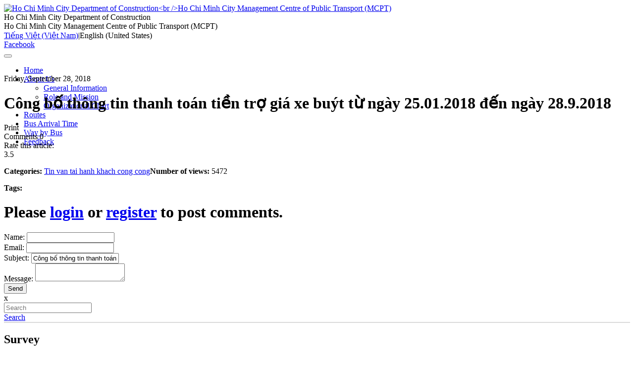

--- FILE ---
content_type: text/html; charset=utf-8
request_url: http://buyttphcm.com.vn/en-us/Home/ArtMID/5618/ArticleID/3935/C244ng-b%E1%BB%91-th244ng-tin-thanh-to225n-ti%E1%BB%81n-tr%E1%BB%A3-gi225-xe-bu253t-t%E1%BB%AB-ng224y-25012018-%C4%91%E1%BA%BFn-ng224y-2892018
body_size: 31245
content:
<!DOCTYPE html>
<html  lang="en-US">
<head id="Head">
<!--*********************************************-->
<!-- DNN Platform - http://www.dnnsoftware.com   -->
<!-- Copyright (c) 2002-2015, by DNN Corporation -->
<!--*********************************************-->
<meta content="text/html; charset=UTF-8" http-equiv="Content-Type" /><title>
	 Ho Chi Minh City Department of Construction<br />Ho Chi Minh City Management Centre of Public Transport (MCPT) - Công bố thông tin thanh toán tiền trợ giá xe buýt từ ngày 25.01.2018 đến ngày 28.9.2018
</title><meta id="MetaGenerator" name="GENERATOR" content="DotNetNuke " /><meta id="MetaRobots" name="ROBOTS" content="INDEX, FOLLOW" /><link href="/Resources/Shared/stylesheets/dnndefault/7.0.0/default.css?cdv=167" type="text/css" rel="stylesheet"/><link href="/DesktopModules/iBus_TimeTable_Widget/module.css?cdv=167" type="text/css" rel="stylesheet"/><link href="/DesktopModules/iBus_Prediction_Widget/module.css?cdv=167" type="text/css" rel="stylesheet"/><link href="/DesktopModules/iBus_PathFinding_Widget/module.css?cdv=167" type="text/css" rel="stylesheet"/><link href="/DesktopModules/iBus_PageView/module.css?cdv=167" type="text/css" rel="stylesheet"/><link href="/Portals/_default/Skins/NewsTwo/skin.css?cdv=167" type="text/css" rel="stylesheet"/><link href="/DesktopModules/EasyDNNnews/Templates/_default/NewsTwo/NewsTwo.css?cdv=167" type="text/css" rel="stylesheet"/><link href="/DesktopModules/EasyDNNnews/Templates/_default/NewsTwo/StylesCSS/custom_s2yqxo1qel8.css?cdv=167" type="text/css" rel="stylesheet"/><link href="/Portals/_default/Containers/NewsTwo/container.css?cdv=167" type="text/css" rel="stylesheet"/><link href="/Portals/0/portal.css?cdv=167" type="text/css" rel="stylesheet"/><link href="/Portals/0/cms.home.css?cdv=167" type="text/css" rel="stylesheet"/><link href="/DesktopModules/EasyDNNNews/static/rateit/css/rateit.css?cdv=167" type="text/css" rel="stylesheet"/><link href="/DesktopModules/EasyDNNRotator/flowplayer/skin/minimalist.css?cdv=167" type="text/css" rel="stylesheet"/><link href="/DesktopModules/EasyDNNNews/static/common/common.css?cdv=167" type="text/css" rel="stylesheet"/><link href="/DesktopModules/EasyDNNRotator/controls/chameleonrotator/static/common/base.css?cdv=167" type="text/css" rel="stylesheet"/><link href="/DesktopModules/EasyDNNRotator/controls/chameleonrotator/static/themes/NewsTwo/NewsTwo.css?cdv=167" type="text/css" rel="stylesheet"/><script src="/DesktopModules/EasyDNNNews/js/eds1.8.2.js?cdv=167" type="text/javascript"></script><script src="/DesktopModules/EasyDNNNews/static/eds_jquery/eds1.10.2.js?cdv=167" type="text/javascript"></script><script src="/Resources/libraries/jQuery/01_09_01/jquery.js?cdv=167" type="text/javascript"></script><script src="/Resources/libraries/jQuery-Migrate/01_02_01/jquery-migrate.js?cdv=167" type="text/javascript"></script><script src="/Resources/libraries/jQuery-UI/01_11_03/jquery-ui.js?cdv=167" type="text/javascript"></script><link id="BootstrapCSS" rel="stylesheet" type="text/css" href="/Portals/_default/Skins/NewsTwo/bootstrap/bootstrap.ex.css" /><link id="NewsTwoSkinBase" rel="stylesheet" type="text/css" href="/Portals/_default/Skins/NewsTwo/common/base.css" /><link id="NewsTwoSkinBaseEx" rel="stylesheet" type="text/css" href="/Portals/_default/Skins/NewsTwo/common/base.ex.css" /><link id="NewsTwoSkinCMS" rel="stylesheet" type="text/css" href="/Portals/_default/Skins/NewsTwo/common/cms.css" /><link id="jquery_ui" rel="stylesheet" type="text/css" href="/Resources/Shared/stylesheets/cms/jquery/jquery-ui.css" /><link id="jquery_ui_ex" rel="stylesheet" type="text/css" href="/Resources/Shared/stylesheets/cms/jquery/jquery-ui.ex.css" /><link href="../../../../../../css/font-awesome-4.5.0/css/font-awesome.min.css" rel="stylesheet" />     
        
			    <script type="text/javascript">
			      var _gaq = _gaq || [];
			      _gaq.push(['_setAccount', 'UA-120855772-1']);
			      _gaq.push(['_trackPageview']);
			      
			 
			      (function() {
				    var ga = document.createElement('script'); ga.type = 'text/javascript'; ga.async = true;
				    ga.src = ('https:' == document.location.protocol ? 'https://' : 'http://') + 'stats.g.doubleclick.net/dc.js';
				    var s = document.getElementsByTagName('script')[0]; s.parentNode.insertBefore(ga, s);
			      })();
			    </script>
        
		  <link rel='SHORTCUT ICON' href='/Portals/0/bus.ico?ver=2016-03-01-150953-520' type='image/x-icon' /><meta property="twitter:card" content="summary_large_image" /><meta property="og:site_name" content="Ho Chi Minh City Department of Construction&lt;br />Ho Chi Minh City Management Centre of Public Transport (MCPT)" /><meta property="og:title" content="Công bố thông tin thanh toán tiền trợ giá xe buýt từ ngày 25.01.2018 đến ngày 28.9.2018" /><meta property="twitter:title" content="Công bố thông tin thanh toán tiền trợ giá xe buýt từ ngày 25.01.2018 đến ngày 28.9.2018" /><meta property="og:description" content="Công bố thông tin thanh toán tiền trợ giá xe buýt từ ngày 25.01.2018 đến ngày 28.9.2018.xlsx xem tại đây (click)" /><meta property="twitter:description" content="Công bố thông tin thanh toán tiền trợ giá xe buýt từ ngày 25.01.2018 đến ngày 28.9.2018.xlsx xem tại đây (click)" /><meta property="og:type" content="article" /><meta name="viewport" content="width=device-width,initial-scale=1,maximum-scale=2" /><script id="eds_js1_1" src="/DesktopModules/EasyDNNnews/static/EasyDnnSolutions/EasyDnnSolutions_1.1.js" type="text/javascript" data-minor-version="0" data-init-json="{&quot;instanceGlobal&quot;: &quot;EasyDnnSolutions1_1_instance&quot;,&quot;google&quot;: {&quot;maps&quot;: {&quot;api&quot;: {&quot;key&quot;: &quot;&quot;,&quot;libraries&quot;: [&quot;geometry&quot;, &quot;places&quot;]}}}}"></script><link href="/Telerik.Web.UI.WebResource.axd?compress=1&amp;_TSM_CombinedScripts_=%3b%3bTelerik.Web.UI%2c+Version%3d2013.2.717.40%2c+Culture%3dneutral%2c+PublicKeyToken%3d121fae78165ba3d4%3aen-US%3aa713c6a1-0827-4380-88eb-63855ca4c2d9%3a45085116%3a27c5704c" type="text/css" rel="stylesheet" /></head>
<body id="Body">
    
    <form method="post" action="/en-us/Home/ArtMID/5618/ArticleID/3935/C244ng-bố-th244ng-tin-thanh-to225n-tiền-trợ-gi225-xe-bu253t-từ-ng224y-25012018-đến-ng224y-2892018" onsubmit="javascript:return WebForm_OnSubmit();" id="Form" enctype="multipart/form-data">
<div class="aspNetHidden">
<input type="hidden" name="StylesheetManager_TSSM" id="StylesheetManager_TSSM" value="" />
<input type="hidden" name="ScriptManager_TSM" id="ScriptManager_TSM" value="" />
<input type="hidden" name="__EVENTTARGET" id="__EVENTTARGET" value="" />
<input type="hidden" name="__EVENTARGUMENT" id="__EVENTARGUMENT" value="" />
<input type="hidden" name="__VIEWSTATE" id="__VIEWSTATE" value="KzCubnYsPhwb8yr8peIGsg+ypdi1UKRpDGbO3LF/amz0z8C8GVJRULmE84ohc901U3PdYKGGRYVY4cb9wJogTHD9Q0m9mXnw3MotzQRahwyyGxHDAlhP2Z7iVU2xRsos80DARMIyewe0bXBNH/XreHbqaOMcln5uVIS0BQuq8F4WRrj2Udw2FQwvmAVpzhT7yTq82BC+Fcgu174pXZ1mXrRGSl4GER/w4YV+YUn+7sotau1Y2gGxHs+8+V6oeGnArcBKgUuDHLxGiHgVMDXop1r4Y/BRw0kfyd+x/adL/KN4buqEzM+JIOLlzUEId05tvb/18VsObj8UfHaSsUBXROkO8YDS3xl9RqXNThlHBeDbbdwsDq50/EZgWV/IuQ3FIPrPZvfdCxAsF0vyry5ZyAEU8jIrd3eQ2JzWFmHnk025WI54Sgr7iZwOxcgDzlZeIWczlNGHL43VI0kJDsNcmXsiNUydeNGK/7PIAi8bkzgeLoXgHYhxx7qeVcjV5Ph+l+bKcZlYXT6Aaq9EoR7L5PVIQJkTzvZrZjocX6OIE0q9pFG+SfTOsAuafmDwZfHeDzeNENru12WRWv+gVHwyGOEyg9cdacCDCw6hUw+FikNkVZGgFcmSKsUfhstzBvravL/iPaVCXO8lCJGFts0JAhHzA2kc0EbnfxdRBoNdyySRgzkmTl8E1sG7gnSmbqNfIymcVcBUV2eU2W8Lmf5aW/aj7Ig+fazYyFQMfALsFworW3Ga6z6sEu2qllFcHPZBzoWNJYf4daGq/fiAHgTHOamY8Z8tBtwTuKMFb06Jqt6V4Gqb7QjXswq/3EZwY8FhWtALQ3o42/Uz1ArojXthpdvauBmq3dEzjmUuyHTRva4doJzFbFw4ITIMCYQqsHY8uvCAgSYZ3nUErPuwXWj/tJR0blNJgaPvaa360b0Iq5Rgaa1I+76pPqgfTzezAZkhuc7ExFUJfjbWquWSIsUfHuaOBsA7YN5glhWcFTU5eOxYM7O/qOAdNkoI+HIxbAYhMX8m327HZKOPwYwx9+9X/k6aafWzV3jzJ2bGwYX3d0hsYmuE0lRj5zrqYyareo24rvSp32xQD1KomGkmY4qDfspcS/w5TKGsy04bmL+V3gNmI5dcZ+VXGQ/E28G5GsL58FZ83wHeI1fgI3YRAHr2oGrIC8+T8cTD2a+ZlPwRY2pgn3ePQBzLs0nfptcsV/e7vbL80effEu8SSAJLxReK1HzY1j0iXUjHECY/enyIrk+zmXE+7JiqRsFsC2kKM99pq1VvVWyogMqV6+fccygChX4YTg8b3Bpi9gRLCtn6q2rWeKOw2eeY3UHM0UdCDobyP6k/vkrW09bef8dYmPPoVmUbF8giPPakPWi0yIXImXQaByVd9Q1KJk6hRpXtlMjfZPZl9ds8Lr1FfodYJ3P1DufWxPW1U/ZEfnRC44Vt1fJV8AJw19ta9YUx+JGoJdpB+w36FkeGEkxH9Va8yWfHqRuZv5chqM2mYhKQJGzjyu9Bn0HpU+bo+xcaX5/L53uOLGDAUUX5A1ZrWQ6q5pHsyiwmfQg2i5aEron8LIrp8RJyvRCrZMf7pz6/T3lDudGVyyVRu06JJm10cOCRmBkBJXc+D7MmOVQzVa9EdCTJmnvNLBYVzjuhl53RNXoyOnZqePTz+1B9uoO2udzMjY/rmKdUFqiQpjCgYh019OoHM75guyUScJ74Z5h17SY91SIqv7qnDy8rcCwQDXqpCTM/kb3bMBal6QEA70CJEzuSrr7yJaHrE/iFLnUOZAq4pgA59QYCuGe2F+ugcoBr5SSvNcyO0/8J8h6va9WPPZl5yDUOz6buagtER3liiQp2jyGZfk7/5y0o5qXNIs7MSbDjpj39krpcJt9ID6JLKF1YQQK/fJsbpVhNl2w50JdgDR7F47PbboZurlEKsHer2Kzfz3sW/WKeA5ysfZYnKu3EGvjqAngvJStkDh38INMyrP+K6vjMdOEvdHRnhqjOUZFP21AtR1J/ot5Ivc3kHKjG/Ps67IZl9dPUn2iAQF4XbZ+lBl3OIYJ91UJ7GwpyfPT4KAeGi49+HxHR4VplWJndp+y7FR/g4y+ktYZKS3MkUtzLc7wOILRc6Wb//[base64]/lJ7m02OVtZt8uQu6FI/MJLYEqhw/5mLaIBwEdUdAiEaYP/ZEQZIXCcRjwJcewqkT5VFjdgysMK4X1ks1XTrFRkPqcYVrZAWRSSPH7BEZ9nmvXIrZUfSuJD2rRcfW8zgsUxLIpBMgrY9v31FUhTXrla5wOsAezaRnL3+BRvzOARBCX6zFLllpw5Bqsq7w5fq/xmiE6pJGu3brO1IxTbS8Eg8H5tDO8Ap4OadFEt3EkNk7nwflwWK3XkkJzCWACPOBeVLHS+eVM7g8QdU6NZOzvkWqu87tqlARnONYW/nU6/+XgCY4minM2EYq4jX2oLY9jli034H4t1xn6tdmw3/bLV0WBS7M8+LlGeZU5TKGeetYXycOSAPYaW/CmGEeNCd0H/4Tm03NLQC2bQfyvgbpTt71wj/epcZ4Bxi/mrVfxdQTYWrSohXz9UsPWOgXyh3P9nQLMkX+Rj2dmA9K7BGSPgWZI9UkOCI2Ey0yU9TVIojp37q9Gt1c7sEarcHsuRt9xOmFhVTX5jqXXNSNCeY6Nx71t6Yrgd2UyjLuPchcqBahQa4Y1OlSD2vIwNoYhM4breeV5kC/pDJaUBYSbmD+r81KC3zLNTCn2528/rcro6TW9RxniMEwAwR2PNJf2wM0Et1mfzfbQprkrn32V8mf8avrIblt+ebLjT+4AhpaQxFn1nj5pcAfFyuMIHAoLy4gkmIDqcD6ZYXKJ6h4ZZvkzNiH0XNMqiDGlDigmBseqTSQBAyuna/QpwmG9yGqGu3GWYH2wP3kqKPXLvZVyUL7ssH8SFRl6V6yB2GBK2Ruc9IVVbxy4eilw8br7IB9VHJseZ4tq4GPfdhJy5FAmc0VT/rgLwlqR7G4yLhhAE88Fr9y3krhyZQwohsJkNtbUrBIUCmLPEpwC3zrA4bE66nPkOdv0v2ZeYz/IpbezxQcf0VzS/Mli2IfIgTkCvhHLdFD/tcY/JPzenrpNfcQ7KA32cSB74FZHmIiPEtX15iyweRsJ0JndQSa9hQwkxOh9EKHUCDpY1ohmrwAn9qoM2wldf90J7CEYIuRg7tm/cAHJ1jibReKOcOmtdkxwBTWLzU4kaL3ggtFCZ8FMjq1lt/EqxFnXqN06ky0ZWi9a86xo8BlnEBdYK1DgB3qxZyIpo/jWs4suRb7rALkSoWqCm2b2520VMcY7b2UMjYVkP+cugw5ERwou0KUycDel868wzHXzsLEizLQJc6RCl1GQsjTrcdB1hlNw01r6nC8SfU6E4ySMmqg15GgAdZUH7FShwaHpeRnssRv+MWvIYeSDmO3OkY7N+u73M44Zjdl9R/uCF2CaAtiXLwsiUPMFjY8c82UmFNZgKYcwpSBJ8ntw==" />
</div>

<script type="text/javascript">
//<![CDATA[
var theForm = document.forms['Form'];
if (!theForm) {
    theForm = document.Form;
}
function __doPostBack(eventTarget, eventArgument) {
    if (!theForm.onsubmit || (theForm.onsubmit() != false)) {
        theForm.__EVENTTARGET.value = eventTarget;
        theForm.__EVENTARGUMENT.value = eventArgument;
        theForm.submit();
    }
}
//]]>
</script>


<script src="/WebResource.axd?d=pynGkmcFUV0hRwBNLpb9KYiWfivpjbyOzjNIptsXPNfbdaELYKbZR7C82X81&amp;t=637814905746327080" type="text/javascript"></script>


<script src="/ScriptResource.axd?d=nv7asgRUU0vRCCGOe5g92vASmnMwFSRSFbI9yUlhBXfrfS3zqVF1-6ojaiD94RFhEZ7_LEmqKN8xr6X7pmbAnKmtHPQacAOTcJzeUzLkueVET8sIZ0-m9guN-ak1&amp;t=14d69f50" type="text/javascript"></script>
<script src="//apis.google.com/js/plusone.js" type="text/javascript"></script>
<script src="/Telerik.Web.UI.WebResource.axd?_TSM_HiddenField_=ScriptManager_TSM&amp;compress=1&amp;_TSM_CombinedScripts_=%3b%3bSystem.Web.Extensions%2c+Version%3d4.0.0.0%2c+Culture%3dneutral%2c+PublicKeyToken%3d31bf3856ad364e35%3aen-US%3a9ddf364d-d65d-4f01-a69e-8b015049e026%3aea597d4b%3ab25378d2%3bTelerik.Web.UI%2c+Version%3d2013.2.717.40%2c+Culture%3dneutral%2c+PublicKeyToken%3d121fae78165ba3d4%3aen-US%3aa713c6a1-0827-4380-88eb-63855ca4c2d9%3a16e4e7cd%3af7645509%3aed16cbdc" type="text/javascript"></script>
<script type="text/javascript">
//<![CDATA[
function WebForm_OnSubmit() {
if (typeof(ValidatorOnSubmit) == "function" && ValidatorOnSubmit() == false) return false;
return true;
}
//]]>
</script>

<div class="aspNetHidden">

	<input type="hidden" name="__VIEWSTATEGENERATOR" id="__VIEWSTATEGENERATOR" value="CA0B0334" />
	<input type="hidden" name="__VIEWSTATEENCRYPTED" id="__VIEWSTATEENCRYPTED" value="" />
	<input type="hidden" name="__EVENTVALIDATION" id="__EVENTVALIDATION" value="JVEK3nNV6p8FzgGm5BUanXXfpnwxMCX7m47wU/Re7g9uaIpt9MWE08Ja7rz6VK8KCM1/PCJB6Mt+662yNxoOQz3KlwYTcZmm2zApIJV7wgEec4p7FX9AtbllJSIDXlKlMgr6qLhZ06/hn7tyG+Rx5W/QTJ/a5xdpog31HyQIhJZr8ncx3jDRS2vQddPk0XbvA97FvO4smhXEOkrTnbxP1+mcbBCMSVjxzg3dnNoGjknfkbi0OVWGAFNF5Atm2n5/mmQrdk4Q2HrO0gFXh/6BpEyULcQDGZldNhF96/xwtBUCuGiOs7BBWhFBiX/pR3BAayqBRGN8LkMnvKnru58KNIRemFF5MmfD+nTG2PpcTMXT/yxNA5xYv2AYnGQPi6Z01m0CL+5/o00TuNPPC3GgVmCdp0EV+8feQtCDrBx+zUcG50asUGMxEtEwLLFyhV5mRde9whkZCiWmANIfFOybf23G4dWeO8pm+b/VM+JjscOR9VE0tPHKgxpFy5Zc5pspOQ4gd6K6dyEyAoODf8Vor1LSa7Bwez+XgdviwSppZUJF1UXsSzCt1PdduE5cJSNponqNYHXZ/87NGtcNUSL3IUu6tbAkN6z3RIO7Kh2P1BjM+IV24BmwNWN1Ocqnf9IwAtbx4xqVi+AyZA6C3Mds6KPa2HtjcNYtqUMrt5CzKdQpScCkLRenFqmzMxxjPP/KDSAsruQHJQW7USDkPvlwgTjFmUXGTyrMx3hqAZfjcdpwnFErlv8eyGyzZ7RoWhPq0slnfIhPk9giAtryDmo1SBwnRZA6gleyr8q8MVtPXghOQplsu3ORuhWUYj+9OA7JEREeReWFLEL2utRcKa1B7AqZh4/Ch9YhfV512hO2gIBkDdqZjGKBalI1tMjKpOo+T3XsBae2Zs3MnXUUvlAItoLdSoYaZ+U8GI62nNl/dBDNQQLaPjgy//kIcx+rZiUjgQM5dv9V+XgXyDjnauoNv5/9zPr0MDYvwR4j2+wkNKqm21RGsIBsj7oaSIelfaQzKVoFRKvKXmq+lY1GVSJWNNWBOms/JLxcnIVEKhaMgSUXm8WgNILP9QTi/dZTj9IoWywF65jDF1dA1tFNcBhvveUOZVpKkY33BRZ9SlWc83/SHkEDzGr82WRiYQYj5t82kYPl4qTC4h8eozGRPxHHbSqLeDhykLyDYYQ/PTz1xUgpoS3KHL14aEIVgBI/sYZcxR4juOmkDXK0C8TYJ7blgTUhzVNJwyq6/cVNndSjG9Vc7Fzz" />
</div><script src="/js/dnn.js?cdv=167" type="text/javascript"></script><script src="/js/dnn.modalpopup.js?cdv=167" type="text/javascript"></script><script src="/Resources/Shared/Scripts/jquery/jquery.hoverIntent.min.js?cdv=167" type="text/javascript"></script><script src="/js/dnncore.js?cdv=167" type="text/javascript"></script><script src="/DesktopModules/EasyDNNNews/js/jquery.rateit.js?cdv=167" type="text/javascript"></script><script src="/DesktopModules/EasyDNNnews/js/jquery.autocomplete.min.js?cdv=167" type="text/javascript"></script><script src="/DesktopModules/EasyDNNRotator/js/jquery.mousewheel.min.js?cdv=167" type="text/javascript"></script><script src="/DesktopModules/EasyDNNNews/static/qtip/jquery.qtip.min.js?cdv=167" type="text/javascript"></script><script src="/Resources/Shared/Scripts/dnn.jquery.js?cdv=167" type="text/javascript"></script><script src="/DesktopModules/EasyDNNNews/js/jquery.cookie.js?cdv=167" type="text/javascript"></script><script src="/DesktopModules/EasyDNNRotator/controls/chameleonrotator/static/js/jquery.tinyscrollbar.js?cdv=167" type="text/javascript"></script><script src="/DesktopModules/EasyDNNnewsCategoriesMenu/js/category_menu.js?cdv=167" type="text/javascript"></script><script src="/DesktopModules/EasyDNNNews/static/fluidvids_2_3_0/fluidvids_custom.min.js?cdv=167" type="text/javascript"></script><script src="/DesktopModules/EasyDNNRotator/flowplayer/flowplayer.min.js?cdv=167" type="text/javascript"></script><script src="/DesktopModules/EasyDNNRotator/controls/chameleonrotator/static/js/jquery.chameleonSlider_1_6_3.min.js?cdv=167" type="text/javascript"></script><script src="/Resources/Shared/scripts/cms/common.js?cdv=167" type="text/javascript"></script><script src="/Resources/Shared/scripts/cms/fulltextSearch.js?cdv=167" type="text/javascript"></script><script src="/DesktopModules/iBus_PathFinding_Widget/module.js?cdv=167" type="text/javascript"></script><script type="text/javascript">
//<![CDATA[
Sys.WebForms.PageRequestManager._initialize('ScriptManager', 'Form', ['tdnn$ctr5618$ViewEasyDNNNewsMain$ctl00$upHeader','dnn_ctr5618_ViewEasyDNNNewsMain_ctl00_upHeader','tdnn$ctr5618$ViewEasyDNNNewsMain$ctl00$upArticle','dnn_ctr5618_ViewEasyDNNNewsMain_ctl00_upArticle','tdnn$ctr5618$ViewEasyDNNNewsMain$ctl00$upPanelComments','dnn_ctr5618_ViewEasyDNNNewsMain_ctl00_upPanelComments','tdnn$ctr5618$ViewEasyDNNNewsMain$ctl00$upContactForm','dnn_ctr5618_ViewEasyDNNNewsMain_ctl00_upContactForm','tdnn$ctr5621$ViewEasyDNNNewsSearch$upSearch','dnn_ctr5621_ViewEasyDNNNewsSearch_upSearch','tdnn$ctr5627$ViewEasyDNNNewsCalendar$upCalendar','dnn_ctr5627_ViewEasyDNNNewsCalendar_upCalendar','tdnn$ctr5627$dnn$ctr5627$ViewEasyDNNNewsCalendar_UPPanel',''], [], [], 90, '');
//]]>
</script>

        
        
        










<div class="EasyDNNSkin_NewsTwo">
    <div class="NewsTwoBackgroundGradient">
        <div class="NewsTwoMain">
            <div class="header">
                <div class="logo">
                    <a id="dnn_dnnLogo_hypLogo" title="Ho Chi Minh City Department of Construction&lt;br />Ho Chi Minh City Management Centre of Public Transport (MCPT)" href="http://buyttphcm.com.vn/en-us"><img id="dnn_dnnLogo_imgLogo" src="/Portals/0/Images/logoTT.png?ver=2016-09-23-113150-000" alt="Ho Chi Minh City Department of Construction&lt;br />Ho Chi Minh City Management Centre of Public Transport (MCPT)" /></a>
                </div>
                <div class="portalName">
                    Ho Chi Minh City Department of Construction<br />Ho Chi Minh City Management Centre of Public Transport (MCPT)
                    
                    
                    
                </div>
                <div class="login-language-social-container">
                    <div class="language">
                        <div class="language-object" >

<span class="language"><a href="http://buyttphcm.com.vn/Home/ArtMID/5618/ArticleID/3935">Tiếng Việt (Việt Nam)</a></span><span class="language">|</span><span class="language selected">English (United States)</span>
</div>
                    </div>
                    <div class="social-links">
                        <a href="https://www.facebook.com/BU%C3%9DT-TH%C3%80NH-PH%E1%BB%90-170210696464349/" class="facebook" title="Facebook" target="facebook"><span>Facebook</span></a>
                    </div>
                </div>
                <div>
                    
                </div>
                <div class="clear"></div>
                
                <nav class="navbar navbar-inverse main-menu">
                    <div class="navbar-header">
                        <button class="navbar-toggle collapsed" aria-expanded="false" aria-controls="navbar" type="button" data-toggle="collapse" data-target="#navbar">
                            <span class="icon-bar"></span>
                            <span class="icon-bar"></span>
                            <span class="icon-bar"></span>
                        </button>
                    </div>
                    <div class="navbar-collapse collapse" id="navbar" aria-expanded="false" style="height: 1px;">
                        <ul class="nav navbar-nav">
  <li class="active"><a href="http://buyttphcm.com.vn/en-us/Home" class="">Home</a></li>
  <li class=" dropdown"><a href="http://buyttphcm.com.vn/en-us/About" class="dropdown-toggle" data-toggle="dropdown">About Us<b class="caret"></b></a><ul class="dropdown-menu">
      <li class=""><a href="http://buyttphcm.com.vn/en-us/About_Us">General Information</a></li>
      <li class=""><a href="http://buyttphcm.com.vn/en-us/Mandate">Role and Mission</a></li>
      <li class=""><a href="http://buyttphcm.com.vn/en-us/OrgChart">Organizational Chart</a></li>
    </ul>
  </li>
  <li class=""><a href="http://buyttphcm.com.vn/en-us/Route" class="">Routes</a></li>
  <li class=""><a href="http://buyttphcm.com.vn/en-us/Prediction" class="">Bus Arrival Time</a></li>
  <li class=""><a href="http://buyttphcm.com.vn/en-us/RouteFinding" class="">Way by Bus</a></li>
  <li class=""><a href="http://buyttphcm.com.vn/en-us/Feedback" class="">Feedback</a></li>
</ul>
                    </div>
                    <!--/.nav-collapse -->
                </nav>
            </div>
            <div class="content-top-wraper">
                <div id="dnn_ContentTop"><div class="DnnModule DnnModule-EasyDNNrotator DnnModule-5620"><a name="5620"></a></div></div>
            </div>
            <div class="NewsTwoContent">
                <div class="EDS_panes-holder">
                    <div id="dnn_ContentPane" class="EDS_two-column-content"><div class="DnnModule DnnModule-EasyDNNrotator DnnModule-5617"><a name="5617"></a></div><div class="DnnModule DnnModule-EasyDNNnews DnnModule-5618"><a name="5618"></a><div id="dnn_ctr5618_ContentPane"><!-- Start_Module_5618 --><div id="dnn_ctr5618_ModuleContent" class="DNNModuleContent ModEasyDNNnewsC">
	
<script type="text/javascript">
	/*<![CDATA[*/
	
	
	
	
	
						eds1_8(function ($) {
							$('.edn_printButton').on('click', function (){
								var prtContent = document.getElementById('dnn_ctr5618_ViewEasyDNNNewsMain_ctl00_pnlViewArticle'),
									spacelessTitle = 'Công bố thông tin thanh toán tiền trợ giá xe buýt từ ngày 25.01.2018 đến ngày 28.9.2018'.replace(/\s/g, '_'),
									WinPrint = window.open(this.href, spacelessTitle, 'toolbar=no,location=no,status=no,menubar=no,scrollbars=yes,resizable=yes,width=450,height=250');

								WinPrint.document.write("<!DOCTYPE html PUBLIC \"-//W3C//DTD XHTML 1.0 Strict//EN\" \"http://www.w3.org/TR/xhtml1/DTD/xhtml1-strict.dtd\">");
								WinPrint.document.write("<html><head><title>Công bố thông tin thanh toán tiền trợ giá xe buýt từ ngày 25.01.2018 đến ngày 28.9.2018</title><link rel=\"stylesheet\" type=\"text/css\" href=\"http://buyttphcm.com.vn/DesktopModules/EasyDNNnews/Templates/_default/NewsTwo/NewsTwo.css\"/></head><body>");
								WinPrint.document.write("<div id=\"EDN_NewsTwo\" class=\"news NewsTwo_Style_custom_s2yqxo1qel8 eds_style_custom_s2yqxo1qel8 eds_subCollection_news eds_news_NewsTwo eds_template_Details_Article_Default eds_templateGroup_newsDetailsDefault eds_styleSwitchCriteria_portalSettingsSource eds_print\">")
								WinPrint.document.write(prtContent.innerHTML);
								WinPrint.document.write("</div></body></html>");
								WinPrint.document.close();
								WinPrint.focus();

								setTimeout(function () {
									WinPrint.print();
								}, 500);

								return false;
							});
						});
	
	
	
					function initContactForm(contactEmailFieldValue, formTitle)
					{
						eds1_8('#dnn_ctr5618_ViewEasyDNNNewsMain_ctl00_hfContactFormID').val(contactEmailFieldValue);
						eds1_8('#dnn_ctr5618_ViewEasyDNNNewsMain_ctl00_pnlContactInputForm').css('display','block');
						eds1_8('#dnn_ctr5618_ViewEasyDNNNewsMain_ctl00_pnlContactFormMessageSent').css('display','none');
						eds1_8('#dnn_ctr5618_ViewEasyDNNNewsMain_ctl00_lblContactFormTitle').html(formTitle);
					}

	eds1_8(function ($) {
		if (typeof edn_fluidvids != 'undefined')
			edn_fluidvids.init({
				selector: ['.edn_fluidVideo iframe'],
				players: ['www.youtube.com', 'player.vimeo.com']
			});
		

	});
	/*]]>*/
</script>



<div id="EDN_NewsTwo" class="news NewsTwo_Style_custom_s2yqxo1qel8 eds_style_custom_s2yqxo1qel8 eds_subCollection_news eds_news_NewsTwo eds_template_Details_Article_Default eds_templateGroup_newsDetailsDefault eds_styleSwitchCriteria_portalSettingsSource">
	

	

	

	

	<div id="dnn_ctr5618_ViewEasyDNNNewsMain_ctl00_pnlViewArticle">
		
		
		
		
		
		<div class="article-details">
			
			
			
				<p class="date-no-image">Friday, September 28, 2018</p>
			
			<h1>Công bố thông tin thanh toán tiền trợ giá xe buýt từ ngày 25.01.2018 đến ngày 28.9.2018</h1>
			


		
		
		
		
		<div class="EDN_article_content">

		
		

		
		
		
		</div>
		
		
		
		
		<div class="edn_socialPrintWrapper">
			<div class="social-media-plugin">
				<div class="addthis_toolbox addthis_default_style "><a class="addthis_button_facebook_like" fb:like:layout="button_count"></a><a class="addthis_button_tweet"></a><a class="addthis_button_google_plusone" g:plusone:size="medium"></a><a class="addthis_button_linkedin_counter"></a><a class="addthis_counter addthis_pill_style"></a></div><script type="text/javascript" src="//s7.addthis.com/js/250/addthis_widget.js#pubid=xa-4e83374938ea2808"></script>
			</div>
			<span class="edn_printButton"><span>Print</span></span>
			<div class="clear-content"></div>
		</div>

		
		
			
			<div class="meta-text-wraper">
				<div class="meta_text">
					<!--<div class="attribute author"><strong>Author:</strong> Anonym</div><div class="newstwo-comments">0 Comments</div><div class="rating"> Rate this article: <div class="article_rating"><span class="current_rating" > 3.5</span><div class="EDN_article_rateit M5618 rateit " step="1" data-rateit-min="0" data-rateit-max="5" data-rateit-resetable="false" ></div></div></div>-->
                    <div class="newstwo-comments">Comments 0</div><div class="rating"> Rate this article: <div class="article_rating"><span class="current_rating" > 3.5</span><div class="EDN_article_rateit M5618 rateit " step="1" data-rateit-min="0" data-rateit-max="5" data-rateit-resetable="false" ></div></div></div>
				</div>
			</div>
			<div class="meta-details">
				<p><strong>Categories:</strong> <a href="http://buyttphcm.com.vn/en-us/Home/PID/5618/evl/0/CategoryID/1/CategoryName/Tin-van-tai-hanh-khach-cong-cong" class="Tin_van_tai_hanh_khach_cong_cong EDNcategorycolor-default">Tin van tai hanh khach cong cong</a><span class="separator"></span><strong>Number of views:</strong> 5472</p>
				<p class="newstwo-tags"><strong>Tags:</strong> </p>
			</div>
			
			
			

		
		
		<input type="hidden" name="dnn$ctr5618$ViewEasyDNNNewsMain$ctl00$hfRate" id="dnn_ctr5618_ViewEasyDNNNewsMain_ctl00_hfRate" value=" 3.500" />
		<script type="text/javascript">
			// <![CDATA[
			eds1_8(function ($) {
				var $rate_it = $("#EDN_NewsTwo .EDN_article_rateit.M5618");
				$rate_it.bind('rated reset', function (e) {
					var ri = $(this);
					var value = ri.rateit('value');
					var articleid = 3935;
					$rate_it.rateit('readonly', true);
					ri.rateit('readonly', true);
					$.cookie("EDNA-13935", "true");
					document.getElementById("dnn_ctr5618_ViewEasyDNNNewsMain_ctl00_hfRate").value= value;
					$.ajax(
					{
						url: "/DesktopModules/EasyDNNNews/Rater.aspx",
						type: "POST",
						data: {artid: articleid, rating: value},
						success: function (data)
						{
							ri.siblings('.current_rating').text(data);
						}
					});
				})
					.rateit('value', document.getElementById("dnn_ctr5618_ViewEasyDNNNewsMain_ctl00_hfRate").value)
					.rateit('readonly',$.cookie("EDNA-13935"))
					.rateit('step',1);

				$('#dnn_ctr5618_ViewEasyDNNNewsMain_ctl00_upPanelComments').on('click', '#dnn_ctr5618_ViewEasyDNNNewsMain_ctl00_lbAddComment', function () {
					var $lbAddComment = $('#dnn_ctr5618_ViewEasyDNNNewsMain_ctl00_lbAddComment'),
						noErrors = true,

						$authorNameInput = $('#dnn_ctr5618_ViewEasyDNNNewsMain_ctl00_tbAddCommentName'),
						$authorEmailInput = $('#dnn_ctr5618_ViewEasyDNNNewsMain_ctl00_tbAddCommentEmail'),

						authorName,
						authorEmail,
						comment = $('#dnn_ctr5618_ViewEasyDNNNewsMain_ctl00_tbAddComment').val(),

						$noAuthorName = $('#dnn_ctr5618_ViewEasyDNNNewsMain_ctl00_lblAddCommentNameError'),
						$noAuthorEmail = $('#dnn_ctr5618_ViewEasyDNNNewsMain_ctl00_lblAddCommentEmailError'),
						$authorEmailNotValid = $('#dnn_ctr5618_ViewEasyDNNNewsMain_ctl00_lblAddCommentEmailValid'),
						$noComment = $('#dnn_ctr5618_ViewEasyDNNNewsMain_ctl00_lblAddCommentError'),

						emailRegex = /^(([^<>()[\]\\.,;:\s@\"]+(\.[^<>()[\]\\.,;:\s@\"]+)*)|(\".+\"))@((\[[0-9]{1,3}\.[0-9]{1,3}\.[0-9]{1,3}\.[0-9]{1,3}\])|(([a-zA-Z\-0-9]+\.)+[a-zA-Z]{2,}))$/;

					if ($lbAddComment.data('disable'))
						return false;

					if ($authorNameInput.length > 0) {
						authorName = $authorNameInput.val();

						$noAuthorName.css('display', 'none');

						if (authorName == '') {
							$noAuthorName.css('display', 'block');
							noErrors = false;
						}
					}

					if ($authorEmailInput.length > 0) {
						authorEmail = $authorEmailInput.val();

						$noAuthorEmail.css('display', 'none');
						$authorEmailNotValid.css('display', 'none');

						if (authorEmail == '') {
							$noAuthorEmail.css('display', 'block');
							noErrors = false;
						} else if (!emailRegex.test(authorEmail)) {
							$authorEmailNotValid.css('display', 'block');
							noErrors = false;
						}
					}

					if (comment == '') {
						$noComment.css('display', 'block');
						noErrors = false;
					} else
						$noComment.css('display', 'none');

					if (noErrors)
						$lbAddComment.data('disable', true);
					else
						return false;
				});
			});
			//*/ ]]>
		</script>
		<div id="dnn_ctr5618_ViewEasyDNNNewsMain_ctl00_upPanelComments">
			
				<div id="dnn_ctr5618_ViewEasyDNNNewsMain_ctl00_pnlComments" class="article_comments">
				
					
					
					
				
			</div>
				<div id="dnn_ctr5618_ViewEasyDNNNewsMain_ctl00_pnlCommentInfo" class="article_comments">
				<h1 class="num_of_comment">Please <a href="http://buyttphcm.com.vn/en-us/Login?returnurl=%2fen-us%2fHome%2fArtMID%2f5618%2fArticleID%2f3935%2fC244ng-b%e1%bb%91-th244ng-tin-thanh-to225n-ti%e1%bb%81n-tr%e1%bb%a3-gi225-xe-bu253t-t%e1%bb%ab-ng224y-25012018-%c4%91%e1%ba%bfn-ng224y-2892018">login</a> or <a href="http://buyttphcm.com.vn/en-us/Register?returnurl=%2fen-us%2fHome%2fArtMID%2f5618%2fArticleID%2f3935%2fC244ng-b%e1%bb%91-th244ng-tin-thanh-to225n-ti%e1%bb%81n-tr%e1%bb%a3-gi225-xe-bu253t-t%e1%bb%ab-ng224y-25012018-%c4%91%e1%ba%bfn-ng224y-2892018">register</a> to post comments.</h1>
			</div>
				<input type="hidden" name="dnn$ctr5618$ViewEasyDNNNewsMain$ctl00$hfReplayToComment" id="dnn_ctr5618_ViewEasyDNNNewsMain_ctl00_hfReplayToComment" />
			
		</div>
		
		
		</div>

	
	</div>
	
</div>



<div id="dnn_ctr5618_ViewEasyDNNNewsMain_ctl00_pnlContactForm" class="eds_modalWrapper eds_contactForm eds_resizable eds_contactFormModalWindow_5618">
		
	<input type="hidden" name="dnn$ctr5618$ViewEasyDNNNewsMain$ctl00$hfContactFormID" id="dnn_ctr5618_ViewEasyDNNNewsMain_ctl00_hfContactFormID" />
	<div class="eds_modalContent eds_animated">
		<h3>
			<span id="dnn_ctr5618_ViewEasyDNNNewsMain_ctl00_lblContactFormTitle"></span></h3>
		<div>
			<div id="dnn_ctr5618_ViewEasyDNNNewsMain_ctl00_upContactForm">
			
					<div id="dnn_ctr5618_ViewEasyDNNNewsMain_ctl00_pnlContactFormMessageSent" class="eds_formStatus" style="display: none">
				
						<span id="dnn_ctr5618_ViewEasyDNNNewsMain_ctl00_lblMessageSent">Message sent.</span>
					
			</div>
					<div id="dnn_ctr5618_ViewEasyDNNNewsMain_ctl00_pnlContactInputForm">
				
						<div class="eds_labelAndInput eds_labelWidth100">
							<span id="dnn_ctr5618_ViewEasyDNNNewsMain_ctl00_lblContactFormYourName">Name:</span>
							<input name="dnn$ctr5618$ViewEasyDNNNewsMain$ctl00$tbContactFormYourName" type="text" id="dnn_ctr5618_ViewEasyDNNNewsMain_ctl00_tbContactFormYourName" class="text" />
							<span id="dnn_ctr5618_ViewEasyDNNNewsMain_ctl00_rfvPleaseName" style="display:none;">Please enter your name.</span>
							<span id="dnn_ctr5618_ViewEasyDNNNewsMain_ctl00_cvYourName" style="display:none;">Please enter your name.</span>
						</div>
						<div class="eds_labelAndInput eds_labelWidth100">
							<span id="dnn_ctr5618_ViewEasyDNNNewsMain_ctl00_lblContactFormYourEmail">Email:</span>
							<input name="dnn$ctr5618$ViewEasyDNNNewsMain$ctl00$tbContactFormYourEmail" type="text" id="dnn_ctr5618_ViewEasyDNNNewsMain_ctl00_tbContactFormYourEmail" class="text" />
							<span id="dnn_ctr5618_ViewEasyDNNNewsMain_ctl00_rfvPleaseEmail" style="display:none;">Please enter a valid email address.</span>
							<span id="dnn_ctr5618_ViewEasyDNNNewsMain_ctl00_revValidEmail" style="display:none;">Please enter a valid email address.</span>
							<span id="dnn_ctr5618_ViewEasyDNNNewsMain_ctl00_cvYourEmail" style="display:none;">Please enter your email.</span>
						</div>
						<div class="eds_labelAndInput eds_labelWidth100 eds_bigInput">
							<span id="dnn_ctr5618_ViewEasyDNNNewsMain_ctl00_lblContactFormSubject">Subject:</span>
							<input name="dnn$ctr5618$ViewEasyDNNNewsMain$ctl00$tbContactFormSubject" type="text" value="Công bố thông tin thanh toán tiền trợ giá xe buýt từ ngày 25.01.2018 đến ngày 28.9.2018" id="dnn_ctr5618_ViewEasyDNNNewsMain_ctl00_tbContactFormSubject" class="text" />
							<span id="dnn_ctr5618_ViewEasyDNNNewsMain_ctl00_rfvPleaseSubject" style="display:none;">Please enter a subject</span>
							<span id="dnn_ctr5618_ViewEasyDNNNewsMain_ctl00_cvEmailSubject" style="display:none;">Please enter a subject</span>
						</div>
						<div class="eds_labelAndInput eds_labelWidth100 eds_bigInput">
							<span id="dnn_ctr5618_ViewEasyDNNNewsMain_ctl00_lblContactFormMessage">Message:</span>
							<textarea name="dnn$ctr5618$ViewEasyDNNNewsMain$ctl00$tbContactFormMessage" rows="2" cols="20" id="dnn_ctr5618_ViewEasyDNNNewsMain_ctl00_tbContactFormMessage" class="eds_bigerInput">
</textarea>
							<span id="dnn_ctr5618_ViewEasyDNNNewsMain_ctl00_rfvPleaseMessage" style="display:none;">Please enter the message.</span>
						</div>
						<div class="edn_bottomButtonWrapper">
							<input type="submit" name="dnn$ctr5618$ViewEasyDNNNewsMain$ctl00$btnSendContactEmail" value="Send" onclick="javascript:WebForm_DoPostBackWithOptions(new WebForm_PostBackOptions(&quot;dnn$ctr5618$ViewEasyDNNNewsMain$ctl00$btnSendContactEmail&quot;, &quot;&quot;, true, &quot;vgContactForm&quot;, &quot;&quot;, false, false))" id="dnn_ctr5618_ViewEasyDNNNewsMain_ctl00_btnSendContactEmail" class="submit" />
						</div>
					
			</div>
				
		</div>
			<div id="dnn_ctr5618_ViewEasyDNNNewsMain_ctl00_uppContactForm" style="display:none;">
			
					<div class="eds_eventRegistrationLoading">
					</div>
				
		</div>
		</div>
		<span class="eds_modalClose eds_closeWindowButtonOuter" data-target-id='dnn_ctr5618_ViewEasyDNNNewsMain_ctl00_pnlContactForm'>x</span>
	</div>

	</div>







</div><!-- End_Module_5618 --></div>
</div></div>
                    <div id="dnn_SidebarRight" class="EDS_two-column-sidebar"><div class="DnnModule DnnModule-EasyDNNnewsSearch DnnModule-5621"><a name="5621"></a><div id="dnn_ctr5621_ContentPane"><!-- Start_Module_5621 --><div id="dnn_ctr5621_ModuleContent" class="DNNModuleContent ModEasyDNNnewsSearchC">
	<script type="text/javascript">
						/*<![CDATA[*/
							 	eds1_10(document).ready(function ($) {
										$('#dnn_ctr5621_ViewEasyDNNNewsSearch_tbSearchText').autocomplete('/DesktopModules/EasyDNNNewsSearch/SearchAutoComplete.ashx', {
											remoteDataType : 'json',
											delay:800,
											minChars: 2,
											maxItemsToShow: 0,
											filter: false,
											sort:false,
											useCache: false,
											matchSubset: false,
											matchCase: false,
											resultsClass: 'EDN_search theme_NewsTwo custom_s2yqxo1qel8',
											extraParams:
											{
												nsw:'t',
												mid : '5621',
												TabId : '4186',
												portal_id : '0',
												
												
												ModToOpenResults : '5618',
												TabToOpenResults : '4186'
												,evl : '0'
											},
											showResult: function (value, data) {
												return '<span><a style="text-decoration:none;" href="' + data[0] + '">' + value + '  </a></span>';
											}
										});
									});
						/*]]>*/</script>

<div id="EDN_NewsTwo" class="search eds_news_NewsTwo eds_subCollection_search eds_styleSwitchCriteria_module-5621 eds_template_default NewsTwo_Style_custom_s2yqxo1qel8 eds_style_custom_s2yqxo1qel8">
	
	
	<div id="dnn_ctr5621_ViewEasyDNNNewsSearch_upSearch">
		
			
			<div id="dnn_ctr5621_ViewEasyDNNNewsSearch_pnlSimpleSearch" class="search_input " onkeypress="javascript:return WebForm_FireDefaultButton(event, &#39;dnn_ctr5621_ViewEasyDNNNewsSearch_btnSearch&#39;)">
			
				<div id="dnn_ctr5621_ViewEasyDNNNewsSearch_pnlSearchBoxValue" class="input">
					<input name="dnn$ctr5621$ViewEasyDNNNewsSearch$tbSearchText" type="text" id="dnn_ctr5621_ViewEasyDNNNewsSearch_tbSearchText" placeholder="Search" />
					<span id="dnn_ctr5621_ViewEasyDNNNewsSearch_rfvtbSearchText" style="visibility:hidden;"></span>
				</div>
				<a id="dnn_ctr5621_ViewEasyDNNNewsSearch_btnSearch" class="do_search" href="javascript:WebForm_DoPostBackWithOptions(new WebForm_PostBackOptions(&quot;dnn$ctr5621$ViewEasyDNNNewsSearch$btnSearch&quot;, &quot;&quot;, true, &quot;vgNewsSearch5621&quot;, &quot;&quot;, false, true))"><span>Search</span></a>
			
		</div>
		
	</div>
	
</div>

</div><!-- End_Module_5621 --></div>
</div><div class="DnnModule DnnModule-EasyDNNrotator DnnModule-5622"><a name="5622"></a><div id="dnn_ctr5622_ContentPane"><!-- Start_Module_5622 --><div id="dnn_ctr5622_ModuleContent" class="DNNModuleContent ModEasyDNNrotatorC">
	<div id="5622_eds_rotatorWrapper" class="eds_rotatorWrapper"><script type="text/javascript">eds1_8(function ($) {$('#EDR_ChameleonSlider_5622').chameleonSlider_1_6_3({ flowplayer_src: '/DesktopModules/EasyDNNRotator/flowplayer/flowplayer.swf', content_source: '/DesktopModules/EasyDNNRotator/ChameleonData.ashx?TabId=4186', container_dimensions: { width:1, height: 0.4,w_as_ratio: true, h_as_ratio: true, height_references_width: true },autoplay: { enable: true, interval: 2000,pause_on_hover: true,autostart_video_playback: false,indicator: {display: false}},arrows: { display: false },autoplay_toggle: { display: false},scrollable_boxes: { item_info: {display: true,container: {dimensions: {height: 0.5,width: 1,w_as_ratio: true, h_as_ratio: true},resize_to_content: true,show_on_hover: true,position: {vertical: 'bottom',horizontal: 'left',h_offset: 0,v_offset: 0,v_as_ratio: false, h_as_ratio: false}}}},thumbs: {display: false}, categories: {display: false},pagination: {display: false},social_buttons: {display: false}, main_panel: {display: true, fill_panel: true, top_left_align: true, stretch_small_image: true, drag_navigation: true, dimensions: {width: 1, height: 1,w_as_ratio: true, h_as_ratio: true}, position: {vertical: 'top',horizontal: 'left',h_offset: 0,v_offset: 0,v_as_ratio: false, h_as_ratio: false},transition: { duration: 800, effects: ['fade',{type: 'slide', directions:['down','up','left','right'], force_horizontal: false, force_vertical: false}] }},key_browse: true,redirect_on_click: true,redirect_on_click_target: '_self',lightbox_on_click: false,module_id: 5622,locale: 'en-US'});});</script><div id="EDR_ChameleonSlider_5622" class="chameleon_slider NewsTwo green" style="border: solid 1px #dadada;"></div>
</div>
</div><!-- End_Module_5622 --></div>
</div><div class="DnnModule DnnModule-DNN_HTML DnnModule-5623"><a name="5623"></a>

<div class="eds_containers_NewsTwo eds_templateGroup_default eds_template_Default">
    <h2><span id="dnn_ctr5623_dnnTITLE_titleLabel" class="Head">Survey</span>


</h2>
    <div id="dnn_ctr5623_ContentPane"><!-- Start_Module_5623 --><div id="dnn_ctr5623_ModuleContent" class="DNNModuleContent ModDNNHTMLC">
	<div id="dnn_ctr5623_HtmlModule_lblContent" class="Normal">
	<a href="#" onclick="redirectTo('Survey')" target="_self">Join to survey!</a>
</div>

</div><!-- End_Module_5623 --></div>
</div>
</div><div class="DnnModule DnnModule-iBus_TimeTable_Widget DnnModule-5624"><a name="5624"></a>

<div class="eds_containers_NewsTwo eds_templateGroup_default eds_template_Default">
    <h2><span id="dnn_ctr5624_dnnTITLE_titleLabel" class="Head"><span class="highlight">Route</span> by Number</span>


</h2>
    <div id="dnn_ctr5624_ContentPane"><!-- Start_Module_5624 --><div id="dnn_ctr5624_ModuleContent" class="DNNModuleContent ModiBusTimeTableWidgetC">
	

<script>
    function AjaxGetRoutes() {
        var options = {};
        options.url = API_URL + '/businfo/getroutesforcombo';
        options.type = "GET";
        options.success = function (data) {
            if (data != null) {
                data = eval(data);
                $("#txtRoute").autocomplete({
                    minLength: 1,
                    source: function (request, response) {
                        var matcher = new RegExp($.ui.autocomplete.escapeRegex(request.term), "i");
                        response($.grep(data, function (value) {
                            return matcher.test(value.lable + removeAccents(value.lable));
                        }))
                    },
                    focus: function (event, ui) {
                        event.preventDefault();
                        $("#txtRoute").val(ui.item.lable);
                        $("#txtRouteValue").val(ui.item.value);
                    },
                    select: function (event, ui) {
                        event.preventDefault();
                        $("#txtRoute").val(ui.item.lable);
                        $("#txtRouteValue").val(ui.item.value);
                    }
                })
                .autocomplete("instance")._renderItem = function (ul, item) {
                    return $("<li>")
                      .append(item.lable)
                      .appendTo(ul);
                };
            }
        };

        options.error = function (jqXHR, textStatus, err) {
            $("#divError").html(err);
        };

        $.ajax(options);
    }

    function btnViewTimeTable_Click() {
        var rId = $("#txtRouteValue").val();
        if (rId) redirectTo("RouteDetail?rId={0}".format(rId));
        else redirectTo("Route");
        return false;
    }


    $(window).ready(function () {
        AjaxGetRoutes();

        var selector = $("#txtRoute");
        selector.unbind('keypress');
        selector.keypress(function (e) {
            if (e.keyCode == 13) {
                btnViewTimeTable_Click();
                return false;
            }
        });
    });
</script>

<table>
    <tr>
        <td>
            
<div class="dnnLabel">    
    <label id="dnn_ctr5624_View_label_label">
        <span id="dnn_ctr5624_View_label_lblLabel">(type and choose route from dropdown)</span>   
    </label>
    
    
</div>


        </td>
    </tr>
    <tr>
        <td class="cms-col-control">
            <input type="text" class="clearable" id="txtRoute" placeholder="<enter route code or route name>" />
            <input type="hidden" id="txtRouteValue">
        </td>
    </tr>
    <tr>
        <td class="row-spacing"></td>
    </tr>
    <tr>
        <td>
            <a href="#" onclick="btnViewTimeTable_Click()"><span class="fa fa-search"></span>&nbsp;View</a>
        </td>
    </tr>
</table>

</div><!-- End_Module_5624 --></div>
</div>
</div><div class="DnnModule DnnModule-iBus_Prediction_Widget DnnModule-5625"><a name="5625"></a>

<div class="eds_containers_NewsTwo eds_templateGroup_default eds_template_Default">
    <h2><span id="dnn_ctr5625_dnnTITLE_titleLabel" class="Head">Bus <span class="highlight">Arrival Time</span>


</h2>
    <div id="dnn_ctr5625_ContentPane"><!-- Start_Module_5625 --><div id="dnn_ctr5625_ModuleContent" class="DNNModuleContent ModiBusPredictionWidgetC">
	

<script>
    function RemoveStopCode(removeStr) {
        try {
            if (removeStr.indexOf('] ') > 0)
                removeStr = removeStr.substr(removeStr.indexOf('] ') + 2, removeStr.length);
        } catch (e) {
        }

        return removeStr;
    }

    function AjaxGetStops() {
        if (DATA_STOPS == undefined) {
            $.getJSON('{0}/businfo/getstopsforautocomplete'.format(API_URL))
            .done(function (data) {

                if (data != null) {
                    var length = data.v.length;
                    allStop = new Array();
                    for (var i = 0; i < length; i++) {
                        var value = data.v[i];
                        var label = data.v[i] + data.l[i] + removeAccents(RemoveStopCode(data.v[i]));
                        allStop[i] = { value: value, label: label, key: data.g[i] };
                    }
                    DATA_STOPS = allStop;

                    AutocompleteForStop();
                }
            })
            .fail(function (jqXHR, textStatus, err) {
                allStop = null;
            });
        } else {
            AutocompleteForStop();
        }
    }

    function AutocompleteForStop() {
        var data = DATA_STOPS;
        if (data != null) {
            $("#txtStop").autocomplete({
                minLength: 2,
                source: data,
                focus: function (event, ui) {
                    event.preventDefault();
                    $("#txtStop").val(ui.item.value);
                    $("#txtStopValue").val(ui.item.key);
                },
                select: function (event, ui) {
                    event.preventDefault();
                    $("#txtStop").val(ui.item.value);
                    $("#txtStopValue").val(ui.item.key);
                }
            })
            .autocomplete("instance")._renderItem = function (ul, item) {
                return $("<li>")
                  .append(item.value)
                  .appendTo(ul);
            };
        }
    }

    function btnViewPredict_Click() {
        var sID = $("#txtStopValue").val();
        if (sID) {
            redirectTo('Prediction?sC={0}'.format(sID));
        }
        else {
            redirectTo('Prediction');
        }
        return false;
    }

    $(window).ready(function () {
        AjaxGetStops();

        var selector = $("#txtStop");
        selector.unbind('keypress');
        selector.keypress(function (e) {
            if (e.keyCode == 13) {
                btnViewPredict_Click();
                return false;
            }
        });
    });
</script>

<table>
    <tr>
        <td>
            
<div class="dnnLabel">    
    <label id="dnn_ctr5625_View_label_label">
        <span id="dnn_ctr5625_View_label_lblLabel">(type and choose bus stop from dropdown)</span>   
    </label>
    
    
</div>


        </td>
    </tr>
    <tr>
        <td class="cms-col-control">
            <input type="text" class="clearable" id="txtStop" placeholder="<enter code, name or address>" />
            <input type="hidden" id="txtStopValue">
        </td>
    </tr>
    <tr>
        <td class="row-spacing"></td>
    </tr>
    <tr>
        <td>
            <a href="#" onclick="btnViewPredict_Click();"><span class="fa fa-search"></span>&nbsp;View</a>
        </td>
    </tr>
</table>

</div><!-- End_Module_5625 --></div>
</div>
</div><div class="DnnModule DnnModule-iBus_PathFinding_Widget DnnModule-5626"><a name="5626"></a>

<div class="eds_containers_NewsTwo eds_templateGroup_default eds_template_Default">
    <h2><span id="dnn_ctr5626_dnnTITLE_titleLabel" class="Head"><span class="highlight">Way</span> by Bus</span>


</h2>
    <div id="dnn_ctr5626_ContentPane"><!-- Start_Module_5626 --><div id="dnn_ctr5626_ModuleContent" class="DNNModuleContent ModiBusPathFindingWidgetC">
	<!--CDF(Javascript|/DesktopModules/iBus_PathFinding_Widget/module.js?cdv=167)-->

<table>
    <tr>
        <td class="label">From</td>
    </tr>
    <tr>
        <td class="cms-col-control">
            <input type="text" class="clearable" id="txtFrom" placeholder="<enter code, name or address>" />
            <input type="hidden" id="txtFromValue">
        </td>
    </tr>
    <tr>
        <td class="label">To</td>
    </tr>
    <tr>
        <td class="cms-col-control">
            <input type="text" class="clearable" id="txtTo" placeholder="<enter code, name or address>" />
            <input type="hidden" id="txtToValue">
        </td>
    </tr>
    <tr>
        <td class="row-spacing"></td>
    </tr>
    <tr>
        <td>
            <a href="#" onclick="return RedirecToPathFinding();"><span class="fa fa-search"></span>&nbsp;Find</a>
        </td>
    </tr>
    <input type="hidden" id="hdFrom" />
    <input type="hidden" id="hdFromKey" />
    <input type="hidden" id="hdTo" />
    <input type="hidden" id="hdToKey" />
</table>

</div><!-- End_Module_5626 --></div>
</div>
</div><div class="DnnModule DnnModule-EasyDNNnewsCalendar DnnModule-5627"><a name="5627"></a><div id="dnn_ctr5627_ContentPane"><!-- Start_Module_5627 --><div id="dnn_ctr5627_ModuleContent" class="DNNModuleContent ModEasyDNNnewsCalendarC">
	<div id="dnn_ctr5627_ViewEasyDNNNewsCalendar_Prog" class="RadAjax RadAjax_Default" style="display:none;">
		<div class="raDiv">

		</div><div class="raColor raTransp">

		</div>
	</div><div class="RadAjaxPanel" id="dnn_ctr5627_dnn_ctr5627_ViewEasyDNNNewsCalendar_UPPanel">
		<div id="dnn_ctr5627_ViewEasyDNNNewsCalendar_UP">
			<!-- 2013.2.717.40 -->
<div id="EDN_NewsTwo" class="calendar eds_news_NewsTwo eds_subCollection_calendar eds_styleSwitchCriteria_module-5627 eds_template_Archive_Default NewsTwo_Style_custom_s2yqxo1qel8 eds_style_custom_s2yqxo1qel8">
	<script type="text/javascript">
						/*<![CDATA[*/
							eds1_8(function($) {
								$('#dnn_ctr5627_ViewEasyDNNNewsCalendar_upCalendar, #dnn_ctr5627_ViewEasyDNNNewsCalendar_pnlEventArchive').on('mouseenter', 'td.day, > ul > li' , function (event) {
									var $this = $(this),
										$tooltip_container = $('> div', $this);

									if ($tooltip_container.length == 0)
										return;

									$(this).qtip({
										content: {
											text: function () {
												return $tooltip_container.html();
											},
											title: {
												button: false
											}
										},
										position: {
											my: 'top center',
											at: 'bottom center',
											target: 'event',
											viewport: $(window),
											adjust: {
												method: 'shift'
											}
										},
										show: {
											ready: true
										},
										hide: {
											delay: 200,
											fixed: true,
											effect: function () {
												$qtip = $(this);

												$qtip.fadeOut(90, function () {
													var qtip_api = $qtip.qtip('api');

													if (typeof qtip_api == 'object')
														qtip_api.destroy();
												});
											}
										},
										style: {
											classes: 'edn_calendarbox_NewsTwo custom_s2yqxo1qel8',
											tip: false
										}
									}, event);
								});
							});
						/*]]>*/</script>
	<div id="dnn_ctr5627_ViewEasyDNNNewsCalendar_upCalendar">
				
			
			<div id="dnn_ctr5627_ViewEasyDNNNewsCalendar_pnlCalendarArchive" class="callendar_table_container">
					
				<table id="dnn_ctr5627_ViewEasyDNNNewsCalendar_calDate" class="calendar_table" cellspacing="0" cellpadding="0" style="border-width:0px;border-style:None;border-collapse:collapse;">
						<tr><td colspan="7" style="background-color:Silver;"><table class="month_selection" cellspacing="0" style="width:100%;border-collapse:collapse;">
							<tr><td class="next_prev_months" style="width:15%;"><a href="javascript:__doPostBack('dnn$ctr5627$ViewEasyDNNNewsCalendar$calDate','V9466')" style="color:Black">«</a></td><td align="center" style="width:70%;">January 2026</td><td class="next_prev_months" align="right" style="width:15%;"><a href="javascript:__doPostBack('dnn$ctr5627$ViewEasyDNNNewsCalendar$calDate','V9528')" style="color:Black">»</a></td></tr>
						</table></td></tr><tr><td class="week_days" align="center">Mon</td><td class="week_days" align="center">Tue</td><td class="week_days" align="center">Wed</td><td class="week_days" align="center">Thu</td><td class="week_days" align="center">Fri</td><td class="week_days" align="center">Sat</td><td class="week_days" align="center">Sun</td></tr><tr><td class="day other_month" align="center" style="width:14%;"><span>29</span></td><td class="day has_posts Tin_v_n_ta_i_ha_nh_kha_ch_c_ng_c_ng EDNcategorycolor-default other_month edn_category_Tin_v_n_ta_i_ha_nh_kha_ch_c_ng_c_ng_1" align="center" style="width:14%;"><a href="http://buyttphcm.com.vn/en-us/Home/PID/5618/mcat/5627/ev/1/ArtDate/30-12-2025">30</a><div style="display: none;"><div class="title edn_category_Tin_v_n_ta_i_ha_nh_kha_ch_c_ng_c_ng_1"><span><a href="http://buyttphcm.com.vn/en-us/Home/PID/5618/mcat/5627/ev/1/ArtDate/30-12-2025">12/30/2025</a></span></div><div class="wrapper edn_category_Tin_v_n_ta_i_ha_nh_kha_ch_c_ng_c_ng_1"><ul class="article_list"><li><a class="Tin_v_n_ta_i_ha_nh_kha_ch_c_ng_c_ng EDNcategorycolor-default" href="http://buyttphcm.com.vn/en-us/Home/ArtMID/5618/ArticleID/4681/K%e1%bb%83-t%e1%bb%ab-ng224y-05012026-Trung-t226m-Qu%e1%ba%a3n-l253-Giao-th244ng-c244ng-c%e1%bb%99ng-th244ng-b225o-tuy%e1%ba%bfn-xe-bu253t-s%e1%bb%91-127-An-Th%e1%bb%9bi-%c4%90244ng-Ng227-ba-B224-X225n-s%e1%ba%bd-ch237nh-th%e1%bb%a9c-225p-d%e1%bb%a5ng-c225c-th244ng-s%e1%bb%91-ho%e1%ba%a1t-%c4%91%e1%bb%99ng-m%e1%bb%9bi-nh%e1%ba%b1m-%c4%91225p-%e1%bb%a9ng-nhu-c%e1%ba%a7u-%c4%91i-l%e1%ba%a1i" target="_self">Kể từ ngày 05/01/2026, Trung tâm Quản lý Giao thông công cộng thông báo tuyến xe buýt số 127 (An Thới Đông - Ngã ba Bà Xán) sẽ chính thức áp dụng các thông số hoạt động mới nhằm đáp ứng nhu cầu đi lại</a></li><li><a class="Tin_v_n_ta_i_ha_nh_kha_ch_c_ng_c_ng EDNcategorycolor-default" href="http://buyttphcm.com.vn/en-us/Home/ArtMID/5618/ArticleID/4680/T%e1%bb%ab-ng224y-01012026-tuy%e1%ba%bfn-xe-bu253t-%c4%91i%e1%bb%87n-D4-%c4%91i%e1%bb%81u-ch%e1%bb%89nh-t%c4%83ng-s%e1%bb%91-chuy%e1%ba%bfn-ho%e1%ba%a1t-%c4%91%e1%bb%99ng" target="_self">Từ ngày 01/01/2026, tuyến xe buýt điện D4 điều chỉnh tăng số chuyến hoạt động.</a></li><li><a class="Tin_v_n_ta_i_ha_nh_kha_ch_c_ng_c_ng EDNcategorycolor-default" href="http://buyttphcm.com.vn/en-us/Home/ArtMID/5618/ArticleID/4679/Th224nh-ph%e1%bb%91-H%e1%bb%93-Ch237-Minh-tri%e1%bb%83n-khai-k%e1%ba%bf-ho%e1%ba%a1ch-ph%e1%bb%a5c-v%e1%bb%a5-v%e1%ba%adn-t%e1%ba%a3i-h224nh-kh225ch-c244ng-c%e1%bb%99ng-d%e1%bb%8bp-t%e1%ba%bft-d%c6%b0%c6%a1ng-l%e1%bb%8bch-2026" target="_self">Thành phố Hồ Chí Minh triển khai kế hoạch phục vụ vận tải hành khách công cộng dịp tết dương lịch 2026</a></li><li><a class="Tin_v_n_ta_i_ha_nh_kha_ch_c_ng_c_ng EDNcategorycolor-default" href="http://buyttphcm.com.vn/en-us/Home/ArtMID/5618/ArticleID/4678/MI%e1%bb%84N-V201-XE-BU221T-V192-METRO-S%e1%bb%90-1-TRONG-NG192Y-01012026-%e2%80%93-T%e1%ba%a0O-%c4%90I%e1%bb%80U-KI%e1%bb%86N-THU%e1%ba%acN-L%e1%bb%a2I-CHO-NG%c6%af%e1%bb%9cI-D194N-%c4%90211N-N%c4%82M-M%e1%bb%9aI" target="_self">MIỄN VÉ XE BUÝT VÀ METRO SỐ 1 TRONG NGÀY 01/01/2026 – TẠO ĐIỀU KIỆN THUẬN LỢI CHO NGƯỜI DÂN ĐÓN NĂM MỚI</a></li></ul></div></div></td><td class="day has_posts Tin_v_n_ta_i_ha_nh_kha_ch_c_ng_c_ng EDNcategorycolor-default other_month edn_category_Tin_v_n_ta_i_ha_nh_kha_ch_c_ng_c_ng_1" align="center" style="width:14%;"><a href="http://buyttphcm.com.vn/en-us/Home/PID/5618/mcat/5627/ev/1/ArtDate/31-12-2025">31</a><div style="display: none;"><div class="title edn_category_Tin_v_n_ta_i_ha_nh_kha_ch_c_ng_c_ng_1"><span><a href="http://buyttphcm.com.vn/en-us/Home/PID/5618/mcat/5627/ev/1/ArtDate/31-12-2025">12/31/2025</a></span></div><div class="wrapper edn_category_Tin_v_n_ta_i_ha_nh_kha_ch_c_ng_c_ng_1"><div class="article edn_category_Tin_v_n_ta_i_ha_nh_kha_ch_c_ng_c_ng_1"><img src="/Portals/0/EasyDNNnews/4684/z6888833271150_13d2ad699d0a76fdeea7b2a3d8b2b030.jpg" alt="4684" /><p class="title"><a class="Tin_v_n_ta_i_ha_nh_kha_ch_c_ng_c_ng EDNcategorycolor-default" href="http://buyttphcm.com.vn/en-us/Home/ArtMID/5618/ArticleID/4684/%c4%90i%e1%bb%81u-ch%e1%bb%89nh-n%e1%bb%99i-dung-ho%e1%ba%a1t-%c4%91%e1%bb%99ng-tr234n-c225c-tuy%e1%ba%bfn-xe-bu253t-s%e1%bb%91-1-4-15-43-65-v224-152" target="_self">Điều chỉnh nội dung hoạt động trên các tuyến xe buýt số 1, 4, 15, 43, 65 và 152</a></p><div class="content"><p style="text-align: justify;"><span style="font-family: 'Times New Roman'; font-size: 18px;">Kể từ ng&agrave;y 01 th&aacute;ng 01 năm 2026, Trung t&acirc;m Quản l&yacute; Giao th&ocirc;ng c&ocirc;ng cộng th&ocirc;ng b&aacute;o điều chỉnh nội dung hoạt động tr&ecirc;n c&aacute;c tuyến xe bu&yacute;t c&oacute; trợ gi&aacute; số 1, 4, 15, 43, 65 v&agrave; 152...</span></p></div><a class="Tin_v_n_ta_i_ha_nh_kha_ch_c_ng_c_ng EDNcategorycolor-default" href="http://buyttphcm.com.vn/en-us/Home/ArtMID/5618/ArticleID/4684/%c4%90i%e1%bb%81u-ch%e1%bb%89nh-n%e1%bb%99i-dung-ho%e1%ba%a1t-%c4%91%e1%bb%99ng-tr234n-c225c-tuy%e1%ba%bfn-xe-bu253t-s%e1%bb%91-1-4-15-43-65-v224-152" target="_self">Read more</a></div></div></div></td><td class="day" align="center" style="width:14%;"><span>1</span></td><td class="day" align="center" style="width:14%;"><span>2</span></td><td class="day" align="center" style="width:14%;"><span>3</span></td><td class="day" align="center" style="width:14%;"><span>4</span></td></tr><tr><td class="day" align="center" style="width:14%;"><span>5</span></td><td class="day" align="center" style="width:14%;"><span>6</span></td><td class="day" align="center" style="width:14%;"><span>7</span></td><td class="day" align="center" style="width:14%;"><span>8</span></td><td class="day" align="center" style="width:14%;"><span>9</span></td><td class="day has_posts Tin_v_n_ta_i_ha_nh_kha_ch_c_ng_c_ng EDNcategorycolor-default edn_category_Tin_v_n_ta_i_ha_nh_kha_ch_c_ng_c_ng_1" align="center" style="width:14%;"><a href="http://buyttphcm.com.vn/en-us/Home/PID/5618/mcat/5627/ev/1/ArtDate/10-1-2026">10</a><div style="display: none;"><div class="title edn_category_Tin_v_n_ta_i_ha_nh_kha_ch_c_ng_c_ng_1"><span><a href="http://buyttphcm.com.vn/en-us/Home/PID/5618/mcat/5627/ev/1/ArtDate/10-1-2026">1/10/2026</a></span></div><div class="wrapper edn_category_Tin_v_n_ta_i_ha_nh_kha_ch_c_ng_c_ng_1"><ul class="article_list"><li><a class="Tin_v_n_ta_i_ha_nh_kha_ch_c_ng_c_ng EDNcategorycolor-default" href="http://buyttphcm.com.vn/en-us/Home/ArtMID/5618/ArticleID/4688/Gi%e1%bb%9bi-thi%e1%bb%87u-%e1%bb%a9ng-d%e1%bb%a5ng-Multigo-v224-h%c6%b0%e1%bb%9bng-d%e1%ba%abn-%c4%91%e1%bb%8bnh-danh-sinh-vi234n" target="_self">Giới thiệu ứng dụng Multigo và hướng dẫn định danh sinh viên</a></li><li><a class="Tin_v_n_ta_i_ha_nh_kha_ch_c_ng_c_ng EDNcategorycolor-default" href="http://buyttphcm.com.vn/en-us/Home/ArtMID/5618/ArticleID/4687/TPHCM-khuy%e1%ba%bfn-kh237ch-%c4%91i-metro-xe-bu253t-%c4%91%e1%bb%83-n%e1%bb%99p-h%e1%bb%93-s%c6%a1-%e1%bb%9f-trung-t226m-h224nh-ch237nh-c244ng" target="_self">TP.HCM khuyến khích đi metro, xe buýt để nộp hồ sơ ở trung tâm hành chính công</a></li><li><a class="Tin_v_n_ta_i_ha_nh_kha_ch_c_ng_c_ng EDNcategorycolor-default" href="http://buyttphcm.com.vn/en-us/Home/ArtMID/5618/ArticleID/4686/%c4%90I-BU221T-MI%e1%bb%84N-PH205-V%e1%bb%9aI-VNPT-MONEY" target="_self">🚌 ĐI BUÝT MIỄN PHÍ VỚI VNPT MONEY 🚌</a></li><li><a class="Tin_v_n_ta_i_ha_nh_kha_ch_c_ng_c_ng EDNcategorycolor-default" href="http://buyttphcm.com.vn/en-us/Home/ArtMID/5618/ArticleID/4685/T%e1%bb%b0-H192O-TRUY%e1%bb%80N-TH%e1%bb%90NG-%e2%80%93-K%e1%ba%beT-N%e1%bb%90I-T%c6%af%c6%a0NG-LAI-XANH" target="_self">🎉 TỰ HÀO TRUYỀN THỐNG – KẾT NỐI TƯƠNG LAI XANH 🚍🚆</a></li><li><a class="Tin_v_n_ta_i_ha_nh_kha_ch_c_ng_c_ng EDNcategorycolor-default" href="http://buyttphcm.com.vn/en-us/Home/ArtMID/5618/ArticleID/4683/T%e1%ba%a1m-%c4%91i%e1%bb%81u-ch%e1%bb%89nh-l%e1%bb%99-tr236nh-c225c-tuy%e1%ba%bfn-xe-bu253t-trong-th%e1%bb%9di-gian-t%e1%bb%95-ch%e1%bb%a9c-Gi%e1%ba%a3i-Marathon-Th224nh-ph%e1%bb%91-H%e1%bb%93-Ch237-Minh-l%e1%ba%a7n-th%e1%bb%a9-XIII-n%c4%83m-2026-%e2%80%9cHCMC-MARATHON-2026%e2%80%9d" target="_self">Tạm điều chỉnh lộ trình các tuyến xe buýt trong thời gian tổ chức Giải Marathon Thành phố Hồ Chí Minh lần thứ XIII năm 2026 “HCMC MARATHON 2026”</a></li></ul></div></div></td><td class="day" align="center" style="width:14%;"><span>11</span></td></tr><tr><td class="day has_posts Tin_v_n_ta_i_ha_nh_kha_ch_c_ng_c_ng EDNcategorycolor-default edn_category_Tin_v_n_ta_i_ha_nh_kha_ch_c_ng_c_ng_1" align="center" style="width:14%;"><a href="http://buyttphcm.com.vn/en-us/Home/PID/5618/mcat/5627/ev/1/ArtDate/12-1-2026">12</a><div style="display: none;"><div class="title edn_category_Tin_v_n_ta_i_ha_nh_kha_ch_c_ng_c_ng_1"><span><a href="http://buyttphcm.com.vn/en-us/Home/PID/5618/mcat/5627/ev/1/ArtDate/12-1-2026">1/12/2026</a></span></div><div class="wrapper edn_category_Tin_v_n_ta_i_ha_nh_kha_ch_c_ng_c_ng_1"><div class="article edn_category_Tin_v_n_ta_i_ha_nh_kha_ch_c_ng_c_ng_1"><img src="/Portals/0/EasyDNNnews/4689/z6888833271150_13d2ad699d0a76fdeea7b2a3d8b2b030.jpg" alt="4689" /><p class="title"><a class="Tin_v_n_ta_i_ha_nh_kha_ch_c_ng_c_ng EDNcategorycolor-default" href="http://buyttphcm.com.vn/en-us/Home/ArtMID/5618/ArticleID/4689/Th244ng-b225o-kh244i-ph%e1%bb%a5c-l%e1%bb%99-tr236nh-c225c-tuy%e1%ba%bfn-xe-bu253t-18-36-52" target="_self">Thông báo khôi phục lộ trình các tuyến xe buýt 18, 36, 52</a></p><div class="content"><p style="text-align: justify;"><span style="font-family: 'Times New Roman'; font-size: 18px;">Trung t&acirc;m Quản l&yacute; Giao th&ocirc;ng c&ocirc;ng cộng th&ocirc;ng b&aacute;o kh&ocirc;i phục lộ tr&igrave;nh hoạt động c&aacute;c tuyến xe bu&yacute;t sau thời gian tạm điều chỉnh phục vụ giải Marathon Th&agrave;nh phố Hồ Ch&iacute; Minh lần thứ XIII năm 2026, như sau:</span></p>
<p style="text-align: justify;"><span style="font-family: 'Times New Roman'; font-size: 18px;">Tuyến xe bu&yacute;t số <strong>18</strong>: Bến Th&agrave;nh - Chợ Hiệp Th&agrave;nh</span></p>
<p style="text-align: justify;"><span style="font-family: 'Times New Roman'; font-size: 18px;">Tuyến xe bu&yacute;t số <strong>36</strong>: Bến Th&agrave;nh - Thới An</span></p>
<p style="text-align: justify;"><span style="font-family: 'Times New Roman'; font-size: 18px;">Tuyến xe bu&yacute;t số <strong>52</strong>: Bến Th&agrave;nh - Đại học Quốc gia</span></p>
<p style="text-align: justify;"><span style="font-family: 'Times New Roman'; font-size: 18px;">Thời gian &aacute;p dụng: kể từ 00 giờ 00 ng&agrave;y 12 th&aacute;ng 01 năm 2026</span></p></div><a class="Tin_v_n_ta_i_ha_nh_kha_ch_c_ng_c_ng EDNcategorycolor-default" href="http://buyttphcm.com.vn/en-us/Home/ArtMID/5618/ArticleID/4689/Th244ng-b225o-kh244i-ph%e1%bb%a5c-l%e1%bb%99-tr236nh-c225c-tuy%e1%ba%bfn-xe-bu253t-18-36-52" target="_self">Read more</a></div></div></div></td><td class="day has_posts Tin_v_n_ta_i_ha_nh_kha_ch_c_ng_c_ng EDNcategorycolor-default edn_category_Tin_v_n_ta_i_ha_nh_kha_ch_c_ng_c_ng_1" align="center" style="width:14%;"><a href="http://buyttphcm.com.vn/en-us/Home/PID/5618/mcat/5627/ev/1/ArtDate/13-1-2026">13</a><div style="display: none;"><div class="title edn_category_Tin_v_n_ta_i_ha_nh_kha_ch_c_ng_c_ng_1"><span><a href="http://buyttphcm.com.vn/en-us/Home/PID/5618/mcat/5627/ev/1/ArtDate/13-1-2026">1/13/2026</a></span></div><div class="wrapper edn_category_Tin_v_n_ta_i_ha_nh_kha_ch_c_ng_c_ng_1"><div class="article edn_category_Tin_v_n_ta_i_ha_nh_kha_ch_c_ng_c_ng_1"><img src="/Portals/0/EasyDNNnews/4690/z7425102093521_45f7bbd0db0a08639f0ad7253032fc57.jpg" alt="4690" /><p class="title"><a class="Tin_v_n_ta_i_ha_nh_kha_ch_c_ng_c_ng EDNcategorycolor-default" href="http://buyttphcm.com.vn/en-us/Home/ArtMID/5618/ArticleID/4690/Th244ng-b225o-tri%e1%bb%83n-khai-ch%c6%b0%c6%a1ng-tr236nh-%c6%b0u-%c4%91227i-thanh-to225n-v233-xe-bu253t-qua-V237-%c4%91i%e1%bb%87n-t%e1%bb%ad-ShopeePay" target="_self">Thông báo triển khai chương trình ưu đãi thanh toán vé xe buýt qua Ví điện tử ShopeePay</a></p><div class="content"><p style="text-align: justify;"><span style="font-family: 'Times New Roman'; font-size: 18px;">Nhằm đẩy mạnh đề &aacute;n ph&aacute;t triển thanh to&aacute;n kh&ocirc;ng d&ugrave;ng tiền mặt v&agrave; n&acirc;ng cao chất lượng dịch vụ vận tải h&agrave;nh kh&aacute;ch c&ocirc;ng cộng, <strong>Trung t&acirc;m Quản l&yacute; Giao th&ocirc;ng c&ocirc;ng cộng</strong> phối hợp c&ugrave;ng đối t&aacute;c <strong>V&iacute; điện tử ShopeePay</strong> triển khai chương tr&igrave;nh ưu đ&atilde;i d&agrave;nh cho h&agrave;nh kh&aacute;ch đi xe buýt.</span></p>
<p style="margin-left: 0cm; text-align: justify;"><span style="font-family: 'Times New Roman'; font-size: 18px;">&middot;&nbsp; <strong><span>Mức hỗ trợ:</span></strong> Giảm <strong>99%</strong> gi&aacute; v&eacute; (tối đa <strong>10,000đ</strong> cho giao dịch từ 100đ).</span></p>
<p style="margin-left: 0cm; text-align: justify;"><span style="font-family: 'Times New Roman'; font-size: 18px;">&middot;&nbsp; <strong><span>Đối tượng &aacute;p dụng:</span></strong> Tất cả h&agrave;nh kh&aacute;ch sử dụng V&iacute; điện tử ShopeePay để thanh to&aacute;n v&eacute; xe bu&yacute;t.</span></p>
<p style="margin-left: 0cm; text-align: justify;"><span style="font-family: 'Times New Roman'; font-size: 18px;">&middot;&nbsp; <strong><span>Hạn mức ưu đ&atilde;i:</span></strong> Mỗi h&agrave;nh kh&aacute;ch được hưởng tối đa <strong>10 lượt</strong> trong thời gian diễn ra chương tr&igrave;nh.</span></p>
<p style="margin-left: 0cm; text-align: justify;"><span style="font-family: 'Times New Roman'; font-size: 18px;">&middot;&nbsp; <strong><span>Thời gian &aacute;p dụng:</span></strong> Từ ng&agrave;y <strong>01/01/2026</strong> đến hết ng&agrave;y <strong>31/01/2026</strong>.</span></p></div><a class="Tin_v_n_ta_i_ha_nh_kha_ch_c_ng_c_ng EDNcategorycolor-default" href="http://buyttphcm.com.vn/en-us/Home/ArtMID/5618/ArticleID/4690/Th244ng-b225o-tri%e1%bb%83n-khai-ch%c6%b0%c6%a1ng-tr236nh-%c6%b0u-%c4%91227i-thanh-to225n-v233-xe-bu253t-qua-V237-%c4%91i%e1%bb%87n-t%e1%bb%ad-ShopeePay" target="_self">Read more</a></div></div></div></td><td class="day has_posts Tin_v_n_ta_i_ha_nh_kha_ch_c_ng_c_ng EDNcategorycolor-default edn_category_Tin_v_n_ta_i_ha_nh_kha_ch_c_ng_c_ng_1" align="center" style="width:14%;"><a href="http://buyttphcm.com.vn/en-us/Home/PID/5618/mcat/5627/ev/1/ArtDate/14-1-2026">14</a><div style="display: none;"><div class="title edn_category_Tin_v_n_ta_i_ha_nh_kha_ch_c_ng_c_ng_1"><span><a href="http://buyttphcm.com.vn/en-us/Home/PID/5618/mcat/5627/ev/1/ArtDate/14-1-2026">1/14/2026</a></span></div><div class="wrapper edn_category_Tin_v_n_ta_i_ha_nh_kha_ch_c_ng_c_ng_1"><ul class="article_list"><li><a class="Tin_v_n_ta_i_ha_nh_kha_ch_c_ng_c_ng EDNcategorycolor-default" href="http://buyttphcm.com.vn/en-us/Home/ArtMID/5618/ArticleID/4692/TH212NG-TIN-V%e1%bb%80-S%e1%bb%b0-C%e1%bb%90-TR202N-TUY%e1%ba%beN-XE-BU221T-C211-TR%e1%bb%a2-GI193-S%e1%bb%90-85" target="_self">THÔNG TIN VỀ SỰ CỐ TRÊN TUYẾN XE BUÝT CÓ TRỢ GIÁ SỐ 85</a></li><li><a class="Tin_v_n_ta_i_ha_nh_kha_ch_c_ng_c_ng EDNcategorycolor-default" href="http://buyttphcm.com.vn/en-us/Home/ArtMID/5618/ArticleID/4691/TH212NG-B193O-M%e1%bb%9e-R%e1%bb%98NG-C193C-%c4%90I%e1%bb%82M-PH194N-PH%e1%bb%90I-PHI%e1%ba%beU-%c4%90I-XE-BU221T-N%c4%82M-2026" target="_self">THÔNG BÁO: MỞ RỘNG CÁC ĐIỂM PHÂN PHỐI PHIẾU ĐI XE BUÝT NĂM 2026</a></li></ul></div></div></td><td class="day has_posts Tin_v_n_ta_i_ha_nh_kha_ch_c_ng_c_ng EDNcategorycolor-default edn_category_Tin_v_n_ta_i_ha_nh_kha_ch_c_ng_c_ng_1" align="center" style="width:14%;"><a href="http://buyttphcm.com.vn/en-us/Home/PID/5618/mcat/5627/ev/1/ArtDate/15-1-2026">15</a><div style="display: none;"><div class="title edn_category_Tin_v_n_ta_i_ha_nh_kha_ch_c_ng_c_ng_1"><span><a href="http://buyttphcm.com.vn/en-us/Home/PID/5618/mcat/5627/ev/1/ArtDate/15-1-2026">1/15/2026</a></span></div><div class="wrapper edn_category_Tin_v_n_ta_i_ha_nh_kha_ch_c_ng_c_ng_1"><div class="article edn_category_Tin_v_n_ta_i_ha_nh_kha_ch_c_ng_c_ng_1"><img src="/Portals/0/EasyDNNnews/4693/z7431781764689_9b5eac4296963463e1ba0a9d0e5c9bbf.jpg" alt="4693" /><p class="title"><a class="Tin_v_n_ta_i_ha_nh_kha_ch_c_ng_c_ng EDNcategorycolor-default" href="http://buyttphcm.com.vn/en-us/Home/ArtMID/5618/ArticleID/4693/B%e1%ba%a2N-TIN-T%e1%bb%94NG-H%e1%bb%a2P-SI202U-%c6%afU-%c4%90195I-GIAO-TH212NG-C212NG-C%e1%bb%98NG" target="_self">BẢN TIN TỔNG HỢP SIÊU ƯU ĐÃI GIAO THÔNG CÔNG CỘNG</a></p><div class="content"><p style="margin: 6pt 0cm; text-align: justify;"><span style="font-family: 'Times New Roman'; font-size: 18px;">Bạn đ&atilde; biết tin chưa? 🎉</span></p>
<p style="margin: 6pt 0cm; text-align: justify;"><span style="font-family: 'Times New Roman'; font-size: 18px;">Từ đầu năm 2026, đi xe bu&yacute;t ở TP.HCM <strong>rẻ chưa từng c&oacute;</strong> với h&agrave;ng loạt ưu đ&atilde;i cực hấp dẫn: <strong>giảm đến 99%</strong>, <strong>miễn ph&iacute; 20 lượt</strong>, <strong>ho&agrave;n tiền 100%</strong> khi thanh to&aacute;n chạm v&agrave; c&ograve;n nhiều qu&agrave; tặng đi k&egrave;m!</span></p>
<p style="margin: 6pt 0cm; text-align: justify;"><span style="font-family: 'Times New Roman'; font-size: 18px;">Kh&ocirc;ng chỉ gi&uacute;p tiết kiệm chi ph&iacute;, c&aacute;c chương tr&igrave;nh lần n&agrave;y c&ograve;n mang đến trải nghiệm di chuyển tiện lợi, hiện đại hơn với thanh to&aacute;n QR, v&iacute; điện tử, thẻ ng&acirc;n h&agrave;ng&hellip; ph&ugrave; hợp cho học sinh, sinh vi&ecirc;n, người đi l&agrave;m v&agrave; cả những ai th&iacute;ch kh&aacute;m ph&aacute; th&agrave;nh phố.</span></p>
<p style="margin: 6pt 0cm; text-align: justify;"><span style="font-family: 'Times New Roman'; font-size: 18px;">Nếu bạn đang t&igrave;m c&aacute;ch <strong>di chuyển vừa tiện &ndash; vừa rẻ &ndash; vừa th&ocirc;ng minh</strong>, th&igrave; đừng bỏ lỡ những ưu đ&atilde;i n&agrave;y nh&eacute;. Dưới đ&acirc;y l&agrave; tổng hợp chi tiết để bạn nắm r&otilde; v&agrave; tận dụng hết ❤️...</span></p></div><a class="Tin_v_n_ta_i_ha_nh_kha_ch_c_ng_c_ng EDNcategorycolor-default" href="http://buyttphcm.com.vn/en-us/Home/ArtMID/5618/ArticleID/4693/B%e1%ba%a2N-TIN-T%e1%bb%94NG-H%e1%bb%a2P-SI202U-%c6%afU-%c4%90195I-GIAO-TH212NG-C212NG-C%e1%bb%98NG" target="_self">Read more</a></div></div></div></td><td class="day has_posts Tin_v_n_ta_i_ha_nh_kha_ch_c_ng_c_ng EDNcategorycolor-default edn_category_Tin_v_n_ta_i_ha_nh_kha_ch_c_ng_c_ng_1" align="center" style="width:14%;"><a href="http://buyttphcm.com.vn/en-us/Home/PID/5618/mcat/5627/ev/1/ArtDate/16-1-2026">16</a><div style="display: none;"><div class="title edn_category_Tin_v_n_ta_i_ha_nh_kha_ch_c_ng_c_ng_1"><span><a href="http://buyttphcm.com.vn/en-us/Home/PID/5618/mcat/5627/ev/1/ArtDate/16-1-2026">1/16/2026</a></span></div><div class="wrapper edn_category_Tin_v_n_ta_i_ha_nh_kha_ch_c_ng_c_ng_1"><div class="article edn_category_Tin_v_n_ta_i_ha_nh_kha_ch_c_ng_c_ng_1"><img src="/Portals/0/EasyDNNnews/4694/z7435466088909_77345a5f49ae23196bf2d5cc16b808e0.jpg" alt="4694" /><p class="title"><a class="Tin_v_n_ta_i_ha_nh_kha_ch_c_ng_c_ng EDNcategorycolor-default" href="http://buyttphcm.com.vn/en-us/Home/ArtMID/5618/ArticleID/4694/Th244ng-b225o-ng%e1%bb%abng-khai-th225c-tuy%e1%ba%bfn-xe-bu253t-kh244ng-tr%e1%bb%a3-gi225-61-05" target="_self">Thông báo ngừng khai thác tuyến xe buýt không trợ giá 61-05</a></p><div class="content"><p style="margin: 6pt 0cm; text-align: justify;"><span style="font-family: 'Times New Roman'; font-size: 18px;">Trung t&acirc;m Quản l&yacute; Giao th&ocirc;ng c&ocirc;ng cộng th&ocirc;ng b&aacute;o đến qu&yacute; h&agrave;nh kh&aacute;ch về việc ngừng khai th&aacute;c tr&ecirc;n tuyến xe bu&yacute;t kh&ocirc;ng trợ gi&aacute; số 61-05 (Thủ Dầu Một &ndash; Đạo học Quốc Gia &ndash; Bến xe Miền Đ&ocirc;ng mới), như sau:</span></p>
<p style="margin: 6pt 0cm; text-align: justify;"><span style="font-family: 'Times New Roman'; font-size: 18px;"><strong><span>Số hiệu tuyến:</span></strong> 61-05</span></p>
<p style="margin: 6pt 0cm; text-align: justify;"><span style="font-family: 'Times New Roman'; font-size: 18px;"><strong><span>T&ecirc;n tuyến:</span></strong> Thủ Dầu Một &ndash; Đại học Quốc Gia &ndash; Bến xe Miền Đ&ocirc;ng mới</span></p>
<p style="margin: 6pt 0cm; text-align: justify;"><span style="font-family: 'Times New Roman'; font-size: 18px;"><strong><span>Đơn vị đảm nhận:</span></strong> C&ocirc;ng ty Cổ phần Phương Trinh v&agrave; Chi nh&aacute;nh C&ocirc;ng ty TNHH Ph&uacute;c Gia Khang.</span></p>
<p style="margin: 6pt 0cm; text-align: justify;"><span style="font-family: 'Times New Roman'; font-size: 18px;"><strong><span>Thời gian bắt đầu ngừng hoạt động:</span></strong> ng&agrave;y 20 th&aacute;ng 01 năm 2026</span></p></div><a class="Tin_v_n_ta_i_ha_nh_kha_ch_c_ng_c_ng EDNcategorycolor-default" href="http://buyttphcm.com.vn/en-us/Home/ArtMID/5618/ArticleID/4694/Th244ng-b225o-ng%e1%bb%abng-khai-th225c-tuy%e1%ba%bfn-xe-bu253t-kh244ng-tr%e1%bb%a3-gi225-61-05" target="_self">Read more</a></div></div></div></td><td class="day" align="center" style="width:14%;"><span>17</span></td><td class="day" align="center" style="width:14%;"><span>18</span></td></tr><tr><td class="day has_posts Tin_v_n_ta_i_ha_nh_kha_ch_c_ng_c_ng EDNcategorycolor-default edn_category_Tin_v_n_ta_i_ha_nh_kha_ch_c_ng_c_ng_1" align="center" style="width:14%;"><a href="http://buyttphcm.com.vn/en-us/Home/PID/5618/mcat/5627/ev/1/ArtDate/19-1-2026">19</a><div style="display: none;"><div class="title edn_category_Tin_v_n_ta_i_ha_nh_kha_ch_c_ng_c_ng_1"><span><a href="http://buyttphcm.com.vn/en-us/Home/PID/5618/mcat/5627/ev/1/ArtDate/19-1-2026">1/19/2026</a></span></div><div class="wrapper edn_category_Tin_v_n_ta_i_ha_nh_kha_ch_c_ng_c_ng_1"><div class="article edn_category_Tin_v_n_ta_i_ha_nh_kha_ch_c_ng_c_ng_1"><p class="title"><a class="Tin_v_n_ta_i_ha_nh_kha_ch_c_ng_c_ng EDNcategorycolor-default" href="http://buyttphcm.com.vn/en-us/Home/ArtMID/5618/ArticleID/4695/Th244ng-b225o-kh244i-ph%e1%bb%a5c-l%e1%bb%99-tr236nh-tuy%e1%ba%bfn-8-57-93" target="_self">Thông báo khôi phục lộ trình tuyến 8, 57, 93</a></p><div class="content"><div dir="auto" style="color: #080809;"><span style="font-family: 'Times New Roman'; font-size: 18px;"></span></div>
<p style="text-align: justify;"><span style="font-family: 'Times New Roman'; font-size: 18px;">Th&ocirc;ng b&aacute;o kh&ocirc;i phục lộ tr&igrave;nh c&aacute;c tuyến xe bu&yacute;t số 8, 57 v&agrave; 93 sau thời gian tạm điều chỉnh để phục vụ thi c&ocirc;ng dự &aacute;n X&acirc;y dựng mới Cống Rạch Cầu Ngang (phường Thủ Đức). Thời gian &aacute;p dụng từ ng&agrave;y 16.01.2026.</span></p>
<div dir="auto" style="color: #080809; text-align: justify;"><span style="font-family: 'Times New Roman'; font-size: 18px;"></span></div></div><a class="Tin_v_n_ta_i_ha_nh_kha_ch_c_ng_c_ng EDNcategorycolor-default" href="http://buyttphcm.com.vn/en-us/Home/ArtMID/5618/ArticleID/4695/Th244ng-b225o-kh244i-ph%e1%bb%a5c-l%e1%bb%99-tr236nh-tuy%e1%ba%bfn-8-57-93" target="_self">Read more</a></div></div></div></td><td class="day has_posts Tin_v_n_ta_i_ha_nh_kha_ch_c_ng_c_ng EDNcategorycolor-default edn_category_Tin_v_n_ta_i_ha_nh_kha_ch_c_ng_c_ng_1" align="center" style="width:14%;"><a href="http://buyttphcm.com.vn/en-us/Home/PID/5618/mcat/5627/ev/1/ArtDate/20-1-2026">20</a><div style="display: none;"><div class="title edn_category_Tin_v_n_ta_i_ha_nh_kha_ch_c_ng_c_ng_1"><span><a href="http://buyttphcm.com.vn/en-us/Home/PID/5618/mcat/5627/ev/1/ArtDate/20-1-2026">1/20/2026</a></span></div><div class="wrapper edn_category_Tin_v_n_ta_i_ha_nh_kha_ch_c_ng_c_ng_1"><ul class="article_list"><li><a class="Tin_v_n_ta_i_ha_nh_kha_ch_c_ng_c_ng EDNcategorycolor-default" href="http://buyttphcm.com.vn/en-us/Home/ArtMID/5618/ArticleID/4697/Th244ng-b225o-%c4%91i%e1%bb%81u-ch%e1%bb%89nh-ho%e1%ba%a1t-%c4%91%e1%bb%99ng-tr234n-tuy%e1%ba%bfn-xe-bu253t-75-trong-d%e1%bb%8bp-T%e1%ba%bft-Nguy234n-%c4%91225n-B237nh-Ng%e1%bb%8d-n%c4%83m-2026" target="_self">Thông báo điều chỉnh hoạt động trên tuyến xe buýt 75 trong dịp Tết Nguyên đán Bính Ngọ năm 2026</a></li><li><a class="Tin_v_n_ta_i_ha_nh_kha_ch_c_ng_c_ng EDNcategorycolor-default" href="http://buyttphcm.com.vn/en-us/Home/ArtMID/5618/ArticleID/4696/%c4%90i%e1%bb%81u-ch%e1%bb%89nh-gi%e1%ba%a3m-t%e1%ba%a7n-su%e1%ba%a5t-ho%e1%ba%a1t-%c4%91%e1%bb%99ng-tuy%e1%ba%bfn-xe-bu253t-s%e1%bb%91-67-B%e1%ba%bfn-xe-Mi%e1%bb%81n-%c4%90244ng-c%c5%a9-B%e1%ba%bfn-xe-Mi%e1%bb%81n-%c4%90244ng-m%e1%bb%9bi" target="_self">Điều chỉnh giảm tần suất hoạt động tuyến xe buýt số 67 (Bến xe Miền Đông cũ - Bến xe Miền Đông mới)</a></li></ul></div></div></td><td class="day has_posts Tin_v_n_ta_i_ha_nh_kha_ch_c_ng_c_ng EDNcategorycolor-default edn_category_Tin_v_n_ta_i_ha_nh_kha_ch_c_ng_c_ng_1" align="center" style="width:14%;"><a href="http://buyttphcm.com.vn/en-us/Home/PID/5618/mcat/5627/ev/1/ArtDate/21-1-2026">21</a><div style="display: none;"><div class="title edn_category_Tin_v_n_ta_i_ha_nh_kha_ch_c_ng_c_ng_1"><span><a href="http://buyttphcm.com.vn/en-us/Home/PID/5618/mcat/5627/ev/1/ArtDate/21-1-2026">1/21/2026</a></span></div><div class="wrapper edn_category_Tin_v_n_ta_i_ha_nh_kha_ch_c_ng_c_ng_1"><div class="article edn_category_Tin_v_n_ta_i_ha_nh_kha_ch_c_ng_c_ng_1"><img src="/Portals/0/EasyDNNnews/4698/IMG_4055.png" alt="4698" /><p class="title"><a class="Tin_v_n_ta_i_ha_nh_kha_ch_c_ng_c_ng EDNcategorycolor-default" href="http://buyttphcm.com.vn/en-us/Home/ArtMID/5618/ArticleID/4698/L%e1%bb%84-K221-K%e1%ba%beT-GI%e1%bb%aeA-TRUNG-T194M-QU%e1%ba%a2N-L221-GIAO-TH212NG-C212NG-C%e1%bb%98NG-V192-NG194N-H192NG-TMCP-VI%e1%bb%86T-NAM-TH%e1%bb%8aNH-V%c6%af%e1%bb%a2NG-VPBANK" target="_self">LỄ KÝ KẾT GIỮA TRUNG TÂM QUẢN LÝ GIAO THÔNG CÔNG CỘNG VÀ NGÂN HÀNG TMCP VIỆT NAM THỊNH VƯỢNG (VPBANK)</a></p><div class="content"><p style="margin: 6pt 0cm; text-align: justify;"><span style="font-family: 'Times New Roman'; font-size: 18px;">Ng&agrave;y 21.01, Sở X&acirc;y dựng Th&agrave;nh phố Hồ Ch&iacute; Minh đ&atilde; chủ tr&igrave; buổi k&yacute; kết giữa Trung t&acirc;m Quản l&yacute; Giao th&ocirc;ng c&ocirc;ng cộng v&agrave; Ng&acirc;n h&agrave;ng TMCP Việt Nam Thịnh Vượng (VPBank) hợp t&aacute;c ph&aacute;t triển vận tải h&agrave;nh kh&aacute;ch c&ocirc;ng cộng tr&ecirc;n địa b&agrave;n Th&agrave;nh phố.</span></p></div><a class="Tin_v_n_ta_i_ha_nh_kha_ch_c_ng_c_ng EDNcategorycolor-default" href="http://buyttphcm.com.vn/en-us/Home/ArtMID/5618/ArticleID/4698/L%e1%bb%84-K221-K%e1%ba%beT-GI%e1%bb%aeA-TRUNG-T194M-QU%e1%ba%a2N-L221-GIAO-TH212NG-C212NG-C%e1%bb%98NG-V192-NG194N-H192NG-TMCP-VI%e1%bb%86T-NAM-TH%e1%bb%8aNH-V%c6%af%e1%bb%a2NG-VPBANK" target="_self">Read more</a></div></div></div></td><td class="day" align="center" style="width:14%;"><span>22</span></td><td class="day" align="center" style="width:14%;"><span>23</span></td><td class="day" align="center" style="width:14%;"><span>24</span></td><td class="day today" align="center" style="width:14%;"><span>25</span></td></tr><tr><td class="day" align="center" style="width:14%;"><span>26</span></td><td class="day" align="center" style="width:14%;"><span>27</span></td><td class="day" align="center" style="width:14%;"><span>28</span></td><td class="day" align="center" style="width:14%;"><span>29</span></td><td class="day" align="center" style="width:14%;"><span>30</span></td><td class="day" align="center" style="width:14%;"><span>31</span></td><td class="day other_month" align="center" style="width:14%;"><span>1</span></td></tr><tr><td class="day other_month" align="center" style="width:14%;"><span>2</span></td><td class="day other_month" align="center" style="width:14%;"><span>3</span></td><td class="day other_month" align="center" style="width:14%;"><span>4</span></td><td class="day other_month" align="center" style="width:14%;"><span>5</span></td><td class="day other_month" align="center" style="width:14%;"><span>6</span></td><td class="day other_month" align="center" style="width:14%;"><span>7</span></td><td class="day other_month" align="center" style="width:14%;"><span>8</span></td></tr>
					</table>
			
				</div>
		
			</div>
	<div id="dnn_ctr5627_ViewEasyDNNNewsCalendar_pnlMonthlyArchive" class="archive_list">
				
		
<div class="edn_module_box">
	<h2 class="edn_module_title"><span>Archive</span></h2>
	<ul class="edn_archive_menu_wrapper">
<li class="node level_0">
	<div>
		<a class="expand_collapse icon">Expand/Collapse</a>
		<a class="edn_archive-year" href="http://buyttphcm.com.vn/en-us/Home/PID/5618/mcat/5627/ArtDateYear/2026" title="2026">2026</a>
		<a class="edn_year_article_count" href="http://buyttphcm.com.vn/en-us/Home/PID/5618/mcat/5627/ArtDateYear/2026" title="2026">15</a>
	</div>
<ul style="display: none;"><li  class="node level_1">
	<div>
		<a class="edn_archive-month" href="http://buyttphcm.com.vn/en-us/Home/PID/5618/mcat/5627/ArtDateMonth/1-2026" title="2026, January">2026, January</a>
		<a class="edn_year_article_count" href="http://buyttphcm.com.vn/en-us/Home/PID/5618/mcat/5627/ArtDateMonth/1-2026" title="2026, January">15</a>
	</div>
</li></ul></li><li class="node level_0">
	<div>
		<a class="expand_collapse icon">Expand/Collapse</a>
		<a class="edn_archive-year" href="http://buyttphcm.com.vn/en-us/Home/PID/5618/mcat/5627/ArtDateYear/2025" title="2025">2025</a>
		<a class="edn_year_article_count" href="http://buyttphcm.com.vn/en-us/Home/PID/5618/mcat/5627/ArtDateYear/2025" title="2025">203</a>
	</div>
<ul style="display: none;"><li  class="node level_1">
	<div>
		<a class="edn_archive-month" href="http://buyttphcm.com.vn/en-us/Home/PID/5618/mcat/5627/ArtDateMonth/12-2025" title="2025, December">2025, December</a>
		<a class="edn_year_article_count" href="http://buyttphcm.com.vn/en-us/Home/PID/5618/mcat/5627/ArtDateMonth/12-2025" title="2025, December">22</a>
	</div>
</li><li  class="node level_1">
	<div>
		<a class="edn_archive-month" href="http://buyttphcm.com.vn/en-us/Home/PID/5618/mcat/5627/ArtDateMonth/11-2025" title="2025, November">2025, November</a>
		<a class="edn_year_article_count" href="http://buyttphcm.com.vn/en-us/Home/PID/5618/mcat/5627/ArtDateMonth/11-2025" title="2025, November">16</a>
	</div>
</li><li  class="node level_1">
	<div>
		<a class="edn_archive-month" href="http://buyttphcm.com.vn/en-us/Home/PID/5618/mcat/5627/ArtDateMonth/10-2025" title="2025, October">2025, October</a>
		<a class="edn_year_article_count" href="http://buyttphcm.com.vn/en-us/Home/PID/5618/mcat/5627/ArtDateMonth/10-2025" title="2025, October">18</a>
	</div>
</li><li  class="node level_1">
	<div>
		<a class="edn_archive-month" href="http://buyttphcm.com.vn/en-us/Home/PID/5618/mcat/5627/ArtDateMonth/9-2025" title="2025, September">2025, September</a>
		<a class="edn_year_article_count" href="http://buyttphcm.com.vn/en-us/Home/PID/5618/mcat/5627/ArtDateMonth/9-2025" title="2025, September">31</a>
	</div>
</li><li  class="node level_1">
	<div>
		<a class="edn_archive-month" href="http://buyttphcm.com.vn/en-us/Home/PID/5618/mcat/5627/ArtDateMonth/8-2025" title="2025, August">2025, August</a>
		<a class="edn_year_article_count" href="http://buyttphcm.com.vn/en-us/Home/PID/5618/mcat/5627/ArtDateMonth/8-2025" title="2025, August">32</a>
	</div>
</li><li  class="node level_1">
	<div>
		<a class="edn_archive-month" href="http://buyttphcm.com.vn/en-us/Home/PID/5618/mcat/5627/ArtDateMonth/7-2025" title="2025, July">2025, July</a>
		<a class="edn_year_article_count" href="http://buyttphcm.com.vn/en-us/Home/PID/5618/mcat/5627/ArtDateMonth/7-2025" title="2025, July">15</a>
	</div>
</li><li  class="node level_1">
	<div>
		<a class="edn_archive-month" href="http://buyttphcm.com.vn/en-us/Home/PID/5618/mcat/5627/ArtDateMonth/6-2025" title="2025, June">2025, June</a>
		<a class="edn_year_article_count" href="http://buyttphcm.com.vn/en-us/Home/PID/5618/mcat/5627/ArtDateMonth/6-2025" title="2025, June">17</a>
	</div>
</li><li  class="node level_1">
	<div>
		<a class="edn_archive-month" href="http://buyttphcm.com.vn/en-us/Home/PID/5618/mcat/5627/ArtDateMonth/5-2025" title="2025, May">2025, May</a>
		<a class="edn_year_article_count" href="http://buyttphcm.com.vn/en-us/Home/PID/5618/mcat/5627/ArtDateMonth/5-2025" title="2025, May">9</a>
	</div>
</li><li  class="node level_1">
	<div>
		<a class="edn_archive-month" href="http://buyttphcm.com.vn/en-us/Home/PID/5618/mcat/5627/ArtDateMonth/4-2025" title="2025, April">2025, April</a>
		<a class="edn_year_article_count" href="http://buyttphcm.com.vn/en-us/Home/PID/5618/mcat/5627/ArtDateMonth/4-2025" title="2025, April">16</a>
	</div>
</li><li  class="node level_1">
	<div>
		<a class="edn_archive-month" href="http://buyttphcm.com.vn/en-us/Home/PID/5618/mcat/5627/ArtDateMonth/3-2025" title="2025, March">2025, March</a>
		<a class="edn_year_article_count" href="http://buyttphcm.com.vn/en-us/Home/PID/5618/mcat/5627/ArtDateMonth/3-2025" title="2025, March">11</a>
	</div>
</li><li  class="node level_1">
	<div>
		<a class="edn_archive-month" href="http://buyttphcm.com.vn/en-us/Home/PID/5618/mcat/5627/ArtDateMonth/2-2025" title="2025, February">2025, February</a>
		<a class="edn_year_article_count" href="http://buyttphcm.com.vn/en-us/Home/PID/5618/mcat/5627/ArtDateMonth/2-2025" title="2025, February">8</a>
	</div>
</li><li  class="node level_1">
	<div>
		<a class="edn_archive-month" href="http://buyttphcm.com.vn/en-us/Home/PID/5618/mcat/5627/ArtDateMonth/1-2025" title="2025, January">2025, January</a>
		<a class="edn_year_article_count" href="http://buyttphcm.com.vn/en-us/Home/PID/5618/mcat/5627/ArtDateMonth/1-2025" title="2025, January">8</a>
	</div>
</li></ul></li><li class="node level_0">
	<div>
		<a class="expand_collapse icon">Expand/Collapse</a>
		<a class="edn_archive-year" href="http://buyttphcm.com.vn/en-us/Home/PID/5618/mcat/5627/ArtDateYear/2024" title="2024">2024</a>
		<a class="edn_year_article_count" href="http://buyttphcm.com.vn/en-us/Home/PID/5618/mcat/5627/ArtDateYear/2024" title="2024">112</a>
	</div>
<ul style="display: none;"><li  class="node level_1">
	<div>
		<a class="edn_archive-month" href="http://buyttphcm.com.vn/en-us/Home/PID/5618/mcat/5627/ArtDateMonth/12-2024" title="2024, December">2024, December</a>
		<a class="edn_year_article_count" href="http://buyttphcm.com.vn/en-us/Home/PID/5618/mcat/5627/ArtDateMonth/12-2024" title="2024, December">16</a>
	</div>
</li><li  class="node level_1">
	<div>
		<a class="edn_archive-month" href="http://buyttphcm.com.vn/en-us/Home/PID/5618/mcat/5627/ArtDateMonth/11-2024" title="2024, November">2024, November</a>
		<a class="edn_year_article_count" href="http://buyttphcm.com.vn/en-us/Home/PID/5618/mcat/5627/ArtDateMonth/11-2024" title="2024, November">9</a>
	</div>
</li><li  class="node level_1">
	<div>
		<a class="edn_archive-month" href="http://buyttphcm.com.vn/en-us/Home/PID/5618/mcat/5627/ArtDateMonth/10-2024" title="2024, October">2024, October</a>
		<a class="edn_year_article_count" href="http://buyttphcm.com.vn/en-us/Home/PID/5618/mcat/5627/ArtDateMonth/10-2024" title="2024, October">5</a>
	</div>
</li><li  class="node level_1">
	<div>
		<a class="edn_archive-month" href="http://buyttphcm.com.vn/en-us/Home/PID/5618/mcat/5627/ArtDateMonth/9-2024" title="2024, September">2024, September</a>
		<a class="edn_year_article_count" href="http://buyttphcm.com.vn/en-us/Home/PID/5618/mcat/5627/ArtDateMonth/9-2024" title="2024, September">8</a>
	</div>
</li><li  class="node level_1">
	<div>
		<a class="edn_archive-month" href="http://buyttphcm.com.vn/en-us/Home/PID/5618/mcat/5627/ArtDateMonth/8-2024" title="2024, August">2024, August</a>
		<a class="edn_year_article_count" href="http://buyttphcm.com.vn/en-us/Home/PID/5618/mcat/5627/ArtDateMonth/8-2024" title="2024, August">10</a>
	</div>
</li><li  class="node level_1">
	<div>
		<a class="edn_archive-month" href="http://buyttphcm.com.vn/en-us/Home/PID/5618/mcat/5627/ArtDateMonth/7-2024" title="2024, July">2024, July</a>
		<a class="edn_year_article_count" href="http://buyttphcm.com.vn/en-us/Home/PID/5618/mcat/5627/ArtDateMonth/7-2024" title="2024, July">9</a>
	</div>
</li><li  class="node level_1">
	<div>
		<a class="edn_archive-month" href="http://buyttphcm.com.vn/en-us/Home/PID/5618/mcat/5627/ArtDateMonth/6-2024" title="2024, June">2024, June</a>
		<a class="edn_year_article_count" href="http://buyttphcm.com.vn/en-us/Home/PID/5618/mcat/5627/ArtDateMonth/6-2024" title="2024, June">7</a>
	</div>
</li><li  class="node level_1">
	<div>
		<a class="edn_archive-month" href="http://buyttphcm.com.vn/en-us/Home/PID/5618/mcat/5627/ArtDateMonth/5-2024" title="2024, May">2024, May</a>
		<a class="edn_year_article_count" href="http://buyttphcm.com.vn/en-us/Home/PID/5618/mcat/5627/ArtDateMonth/5-2024" title="2024, May">5</a>
	</div>
</li><li  class="node level_1">
	<div>
		<a class="edn_archive-month" href="http://buyttphcm.com.vn/en-us/Home/PID/5618/mcat/5627/ArtDateMonth/4-2024" title="2024, April">2024, April</a>
		<a class="edn_year_article_count" href="http://buyttphcm.com.vn/en-us/Home/PID/5618/mcat/5627/ArtDateMonth/4-2024" title="2024, April">15</a>
	</div>
</li><li  class="node level_1">
	<div>
		<a class="edn_archive-month" href="http://buyttphcm.com.vn/en-us/Home/PID/5618/mcat/5627/ArtDateMonth/3-2024" title="2024, March">2024, March</a>
		<a class="edn_year_article_count" href="http://buyttphcm.com.vn/en-us/Home/PID/5618/mcat/5627/ArtDateMonth/3-2024" title="2024, March">5</a>
	</div>
</li><li  class="node level_1">
	<div>
		<a class="edn_archive-month" href="http://buyttphcm.com.vn/en-us/Home/PID/5618/mcat/5627/ArtDateMonth/2-2024" title="2024, February">2024, February</a>
		<a class="edn_year_article_count" href="http://buyttphcm.com.vn/en-us/Home/PID/5618/mcat/5627/ArtDateMonth/2-2024" title="2024, February">9</a>
	</div>
</li><li  class="node level_1">
	<div>
		<a class="edn_archive-month" href="http://buyttphcm.com.vn/en-us/Home/PID/5618/mcat/5627/ArtDateMonth/1-2024" title="2024, January">2024, January</a>
		<a class="edn_year_article_count" href="http://buyttphcm.com.vn/en-us/Home/PID/5618/mcat/5627/ArtDateMonth/1-2024" title="2024, January">14</a>
	</div>
</li></ul></li><li class="node level_0">
	<div>
		<a class="expand_collapse icon">Expand/Collapse</a>
		<a class="edn_archive-year" href="http://buyttphcm.com.vn/en-us/Home/PID/5618/mcat/5627/ArtDateYear/2023" title="2023">2023</a>
		<a class="edn_year_article_count" href="http://buyttphcm.com.vn/en-us/Home/PID/5618/mcat/5627/ArtDateYear/2023" title="2023">78</a>
	</div>
<ul style="display: none;"><li  class="node level_1">
	<div>
		<a class="edn_archive-month" href="http://buyttphcm.com.vn/en-us/Home/PID/5618/mcat/5627/ArtDateMonth/12-2023" title="2023, December">2023, December</a>
		<a class="edn_year_article_count" href="http://buyttphcm.com.vn/en-us/Home/PID/5618/mcat/5627/ArtDateMonth/12-2023" title="2023, December">15</a>
	</div>
</li><li  class="node level_1">
	<div>
		<a class="edn_archive-month" href="http://buyttphcm.com.vn/en-us/Home/PID/5618/mcat/5627/ArtDateMonth/11-2023" title="2023, November">2023, November</a>
		<a class="edn_year_article_count" href="http://buyttphcm.com.vn/en-us/Home/PID/5618/mcat/5627/ArtDateMonth/11-2023" title="2023, November">8</a>
	</div>
</li><li  class="node level_1">
	<div>
		<a class="edn_archive-month" href="http://buyttphcm.com.vn/en-us/Home/PID/5618/mcat/5627/ArtDateMonth/10-2023" title="2023, October">2023, October</a>
		<a class="edn_year_article_count" href="http://buyttphcm.com.vn/en-us/Home/PID/5618/mcat/5627/ArtDateMonth/10-2023" title="2023, October">9</a>
	</div>
</li><li  class="node level_1">
	<div>
		<a class="edn_archive-month" href="http://buyttphcm.com.vn/en-us/Home/PID/5618/mcat/5627/ArtDateMonth/9-2023" title="2023, September">2023, September</a>
		<a class="edn_year_article_count" href="http://buyttphcm.com.vn/en-us/Home/PID/5618/mcat/5627/ArtDateMonth/9-2023" title="2023, September">8</a>
	</div>
</li><li  class="node level_1">
	<div>
		<a class="edn_archive-month" href="http://buyttphcm.com.vn/en-us/Home/PID/5618/mcat/5627/ArtDateMonth/8-2023" title="2023, August">2023, August</a>
		<a class="edn_year_article_count" href="http://buyttphcm.com.vn/en-us/Home/PID/5618/mcat/5627/ArtDateMonth/8-2023" title="2023, August">8</a>
	</div>
</li><li  class="node level_1">
	<div>
		<a class="edn_archive-month" href="http://buyttphcm.com.vn/en-us/Home/PID/5618/mcat/5627/ArtDateMonth/7-2023" title="2023, July">2023, July</a>
		<a class="edn_year_article_count" href="http://buyttphcm.com.vn/en-us/Home/PID/5618/mcat/5627/ArtDateMonth/7-2023" title="2023, July">5</a>
	</div>
</li><li  class="node level_1">
	<div>
		<a class="edn_archive-month" href="http://buyttphcm.com.vn/en-us/Home/PID/5618/mcat/5627/ArtDateMonth/6-2023" title="2023, June">2023, June</a>
		<a class="edn_year_article_count" href="http://buyttphcm.com.vn/en-us/Home/PID/5618/mcat/5627/ArtDateMonth/6-2023" title="2023, June">4</a>
	</div>
</li><li  class="node level_1">
	<div>
		<a class="edn_archive-month" href="http://buyttphcm.com.vn/en-us/Home/PID/5618/mcat/5627/ArtDateMonth/5-2023" title="2023, May">2023, May</a>
		<a class="edn_year_article_count" href="http://buyttphcm.com.vn/en-us/Home/PID/5618/mcat/5627/ArtDateMonth/5-2023" title="2023, May">4</a>
	</div>
</li><li  class="node level_1">
	<div>
		<a class="edn_archive-month" href="http://buyttphcm.com.vn/en-us/Home/PID/5618/mcat/5627/ArtDateMonth/4-2023" title="2023, April">2023, April</a>
		<a class="edn_year_article_count" href="http://buyttphcm.com.vn/en-us/Home/PID/5618/mcat/5627/ArtDateMonth/4-2023" title="2023, April">4</a>
	</div>
</li><li  class="node level_1">
	<div>
		<a class="edn_archive-month" href="http://buyttphcm.com.vn/en-us/Home/PID/5618/mcat/5627/ArtDateMonth/3-2023" title="2023, March">2023, March</a>
		<a class="edn_year_article_count" href="http://buyttphcm.com.vn/en-us/Home/PID/5618/mcat/5627/ArtDateMonth/3-2023" title="2023, March">4</a>
	</div>
</li><li  class="node level_1">
	<div>
		<a class="edn_archive-month" href="http://buyttphcm.com.vn/en-us/Home/PID/5618/mcat/5627/ArtDateMonth/2-2023" title="2023, February">2023, February</a>
		<a class="edn_year_article_count" href="http://buyttphcm.com.vn/en-us/Home/PID/5618/mcat/5627/ArtDateMonth/2-2023" title="2023, February">3</a>
	</div>
</li><li  class="node level_1">
	<div>
		<a class="edn_archive-month" href="http://buyttphcm.com.vn/en-us/Home/PID/5618/mcat/5627/ArtDateMonth/1-2023" title="2023, January">2023, January</a>
		<a class="edn_year_article_count" href="http://buyttphcm.com.vn/en-us/Home/PID/5618/mcat/5627/ArtDateMonth/1-2023" title="2023, January">6</a>
	</div>
</li></ul></li><li class="node level_0">
	<div>
		<a class="expand_collapse icon">Expand/Collapse</a>
		<a class="edn_archive-year" href="http://buyttphcm.com.vn/en-us/Home/PID/5618/mcat/5627/ArtDateYear/2022" title="2022">2022</a>
		<a class="edn_year_article_count" href="http://buyttphcm.com.vn/en-us/Home/PID/5618/mcat/5627/ArtDateYear/2022" title="2022">81</a>
	</div>
<ul style="display: none;"><li  class="node level_1">
	<div>
		<a class="edn_archive-month" href="http://buyttphcm.com.vn/en-us/Home/PID/5618/mcat/5627/ArtDateMonth/12-2022" title="2022, December">2022, December</a>
		<a class="edn_year_article_count" href="http://buyttphcm.com.vn/en-us/Home/PID/5618/mcat/5627/ArtDateMonth/12-2022" title="2022, December">14</a>
	</div>
</li><li  class="node level_1">
	<div>
		<a class="edn_archive-month" href="http://buyttphcm.com.vn/en-us/Home/PID/5618/mcat/5627/ArtDateMonth/11-2022" title="2022, November">2022, November</a>
		<a class="edn_year_article_count" href="http://buyttphcm.com.vn/en-us/Home/PID/5618/mcat/5627/ArtDateMonth/11-2022" title="2022, November">8</a>
	</div>
</li><li  class="node level_1">
	<div>
		<a class="edn_archive-month" href="http://buyttphcm.com.vn/en-us/Home/PID/5618/mcat/5627/ArtDateMonth/10-2022" title="2022, October">2022, October</a>
		<a class="edn_year_article_count" href="http://buyttphcm.com.vn/en-us/Home/PID/5618/mcat/5627/ArtDateMonth/10-2022" title="2022, October">7</a>
	</div>
</li><li  class="node level_1">
	<div>
		<a class="edn_archive-month" href="http://buyttphcm.com.vn/en-us/Home/PID/5618/mcat/5627/ArtDateMonth/9-2022" title="2022, September">2022, September</a>
		<a class="edn_year_article_count" href="http://buyttphcm.com.vn/en-us/Home/PID/5618/mcat/5627/ArtDateMonth/9-2022" title="2022, September">4</a>
	</div>
</li><li  class="node level_1">
	<div>
		<a class="edn_archive-month" href="http://buyttphcm.com.vn/en-us/Home/PID/5618/mcat/5627/ArtDateMonth/8-2022" title="2022, August">2022, August</a>
		<a class="edn_year_article_count" href="http://buyttphcm.com.vn/en-us/Home/PID/5618/mcat/5627/ArtDateMonth/8-2022" title="2022, August">9</a>
	</div>
</li><li  class="node level_1">
	<div>
		<a class="edn_archive-month" href="http://buyttphcm.com.vn/en-us/Home/PID/5618/mcat/5627/ArtDateMonth/7-2022" title="2022, July">2022, July</a>
		<a class="edn_year_article_count" href="http://buyttphcm.com.vn/en-us/Home/PID/5618/mcat/5627/ArtDateMonth/7-2022" title="2022, July">2</a>
	</div>
</li><li  class="node level_1">
	<div>
		<a class="edn_archive-month" href="http://buyttphcm.com.vn/en-us/Home/PID/5618/mcat/5627/ArtDateMonth/6-2022" title="2022, June">2022, June</a>
		<a class="edn_year_article_count" href="http://buyttphcm.com.vn/en-us/Home/PID/5618/mcat/5627/ArtDateMonth/6-2022" title="2022, June">3</a>
	</div>
</li><li  class="node level_1">
	<div>
		<a class="edn_archive-month" href="http://buyttphcm.com.vn/en-us/Home/PID/5618/mcat/5627/ArtDateMonth/5-2022" title="2022, May">2022, May</a>
		<a class="edn_year_article_count" href="http://buyttphcm.com.vn/en-us/Home/PID/5618/mcat/5627/ArtDateMonth/5-2022" title="2022, May">6</a>
	</div>
</li><li  class="node level_1">
	<div>
		<a class="edn_archive-month" href="http://buyttphcm.com.vn/en-us/Home/PID/5618/mcat/5627/ArtDateMonth/4-2022" title="2022, April">2022, April</a>
		<a class="edn_year_article_count" href="http://buyttphcm.com.vn/en-us/Home/PID/5618/mcat/5627/ArtDateMonth/4-2022" title="2022, April">6</a>
	</div>
</li><li  class="node level_1">
	<div>
		<a class="edn_archive-month" href="http://buyttphcm.com.vn/en-us/Home/PID/5618/mcat/5627/ArtDateMonth/3-2022" title="2022, March">2022, March</a>
		<a class="edn_year_article_count" href="http://buyttphcm.com.vn/en-us/Home/PID/5618/mcat/5627/ArtDateMonth/3-2022" title="2022, March">11</a>
	</div>
</li><li  class="node level_1">
	<div>
		<a class="edn_archive-month" href="http://buyttphcm.com.vn/en-us/Home/PID/5618/mcat/5627/ArtDateMonth/2-2022" title="2022, February">2022, February</a>
		<a class="edn_year_article_count" href="http://buyttphcm.com.vn/en-us/Home/PID/5618/mcat/5627/ArtDateMonth/2-2022" title="2022, February">5</a>
	</div>
</li><li  class="node level_1">
	<div>
		<a class="edn_archive-month" href="http://buyttphcm.com.vn/en-us/Home/PID/5618/mcat/5627/ArtDateMonth/1-2022" title="2022, January">2022, January</a>
		<a class="edn_year_article_count" href="http://buyttphcm.com.vn/en-us/Home/PID/5618/mcat/5627/ArtDateMonth/1-2022" title="2022, January">6</a>
	</div>
</li></ul></li><li class="node level_0">
	<div>
		<a class="expand_collapse icon">Expand/Collapse</a>
		<a class="edn_archive-year" href="http://buyttphcm.com.vn/en-us/Home/PID/5618/mcat/5627/ArtDateYear/2021" title="2021">2021</a>
		<a class="edn_year_article_count" href="http://buyttphcm.com.vn/en-us/Home/PID/5618/mcat/5627/ArtDateYear/2021" title="2021">40</a>
	</div>
<ul style="display: none;"><li  class="node level_1">
	<div>
		<a class="edn_archive-month" href="http://buyttphcm.com.vn/en-us/Home/PID/5618/mcat/5627/ArtDateMonth/12-2021" title="2021, December">2021, December</a>
		<a class="edn_year_article_count" href="http://buyttphcm.com.vn/en-us/Home/PID/5618/mcat/5627/ArtDateMonth/12-2021" title="2021, December">4</a>
	</div>
</li><li  class="node level_1">
	<div>
		<a class="edn_archive-month" href="http://buyttphcm.com.vn/en-us/Home/PID/5618/mcat/5627/ArtDateMonth/11-2021" title="2021, November">2021, November</a>
		<a class="edn_year_article_count" href="http://buyttphcm.com.vn/en-us/Home/PID/5618/mcat/5627/ArtDateMonth/11-2021" title="2021, November">8</a>
	</div>
</li><li  class="node level_1">
	<div>
		<a class="edn_archive-month" href="http://buyttphcm.com.vn/en-us/Home/PID/5618/mcat/5627/ArtDateMonth/10-2021" title="2021, October">2021, October</a>
		<a class="edn_year_article_count" href="http://buyttphcm.com.vn/en-us/Home/PID/5618/mcat/5627/ArtDateMonth/10-2021" title="2021, October">3</a>
	</div>
</li><li  class="node level_1">
	<div>
		<a class="edn_archive-month" href="http://buyttphcm.com.vn/en-us/Home/PID/5618/mcat/5627/ArtDateMonth/6-2021" title="2021, June">2021, June</a>
		<a class="edn_year_article_count" href="http://buyttphcm.com.vn/en-us/Home/PID/5618/mcat/5627/ArtDateMonth/6-2021" title="2021, June">12</a>
	</div>
</li><li  class="node level_1">
	<div>
		<a class="edn_archive-month" href="http://buyttphcm.com.vn/en-us/Home/PID/5618/mcat/5627/ArtDateMonth/5-2021" title="2021, May">2021, May</a>
		<a class="edn_year_article_count" href="http://buyttphcm.com.vn/en-us/Home/PID/5618/mcat/5627/ArtDateMonth/5-2021" title="2021, May">6</a>
	</div>
</li><li  class="node level_1">
	<div>
		<a class="edn_archive-month" href="http://buyttphcm.com.vn/en-us/Home/PID/5618/mcat/5627/ArtDateMonth/4-2021" title="2021, April">2021, April</a>
		<a class="edn_year_article_count" href="http://buyttphcm.com.vn/en-us/Home/PID/5618/mcat/5627/ArtDateMonth/4-2021" title="2021, April">4</a>
	</div>
</li><li  class="node level_1">
	<div>
		<a class="edn_archive-month" href="http://buyttphcm.com.vn/en-us/Home/PID/5618/mcat/5627/ArtDateMonth/3-2021" title="2021, March">2021, March</a>
		<a class="edn_year_article_count" href="http://buyttphcm.com.vn/en-us/Home/PID/5618/mcat/5627/ArtDateMonth/3-2021" title="2021, March">2</a>
	</div>
</li><li  class="node level_1">
	<div>
		<a class="edn_archive-month" href="http://buyttphcm.com.vn/en-us/Home/PID/5618/mcat/5627/ArtDateMonth/1-2021" title="2021, January">2021, January</a>
		<a class="edn_year_article_count" href="http://buyttphcm.com.vn/en-us/Home/PID/5618/mcat/5627/ArtDateMonth/1-2021" title="2021, January">1</a>
	</div>
</li></ul></li><li class="node level_0">
	<div>
		<a class="expand_collapse icon">Expand/Collapse</a>
		<a class="edn_archive-year" href="http://buyttphcm.com.vn/en-us/Home/PID/5618/mcat/5627/ArtDateYear/2020" title="2020">2020</a>
		<a class="edn_year_article_count" href="http://buyttphcm.com.vn/en-us/Home/PID/5618/mcat/5627/ArtDateYear/2020" title="2020">54</a>
	</div>
<ul style="display: none;"><li  class="node level_1">
	<div>
		<a class="edn_archive-month" href="http://buyttphcm.com.vn/en-us/Home/PID/5618/mcat/5627/ArtDateMonth/12-2020" title="2020, December">2020, December</a>
		<a class="edn_year_article_count" href="http://buyttphcm.com.vn/en-us/Home/PID/5618/mcat/5627/ArtDateMonth/12-2020" title="2020, December">3</a>
	</div>
</li><li  class="node level_1">
	<div>
		<a class="edn_archive-month" href="http://buyttphcm.com.vn/en-us/Home/PID/5618/mcat/5627/ArtDateMonth/11-2020" title="2020, November">2020, November</a>
		<a class="edn_year_article_count" href="http://buyttphcm.com.vn/en-us/Home/PID/5618/mcat/5627/ArtDateMonth/11-2020" title="2020, November">1</a>
	</div>
</li><li  class="node level_1">
	<div>
		<a class="edn_archive-month" href="http://buyttphcm.com.vn/en-us/Home/PID/5618/mcat/5627/ArtDateMonth/10-2020" title="2020, October">2020, October</a>
		<a class="edn_year_article_count" href="http://buyttphcm.com.vn/en-us/Home/PID/5618/mcat/5627/ArtDateMonth/10-2020" title="2020, October">3</a>
	</div>
</li><li  class="node level_1">
	<div>
		<a class="edn_archive-month" href="http://buyttphcm.com.vn/en-us/Home/PID/5618/mcat/5627/ArtDateMonth/9-2020" title="2020, September">2020, September</a>
		<a class="edn_year_article_count" href="http://buyttphcm.com.vn/en-us/Home/PID/5618/mcat/5627/ArtDateMonth/9-2020" title="2020, September">1</a>
	</div>
</li><li  class="node level_1">
	<div>
		<a class="edn_archive-month" href="http://buyttphcm.com.vn/en-us/Home/PID/5618/mcat/5627/ArtDateMonth/8-2020" title="2020, August">2020, August</a>
		<a class="edn_year_article_count" href="http://buyttphcm.com.vn/en-us/Home/PID/5618/mcat/5627/ArtDateMonth/8-2020" title="2020, August">8</a>
	</div>
</li><li  class="node level_1">
	<div>
		<a class="edn_archive-month" href="http://buyttphcm.com.vn/en-us/Home/PID/5618/mcat/5627/ArtDateMonth/7-2020" title="2020, July">2020, July</a>
		<a class="edn_year_article_count" href="http://buyttphcm.com.vn/en-us/Home/PID/5618/mcat/5627/ArtDateMonth/7-2020" title="2020, July">6</a>
	</div>
</li><li  class="node level_1">
	<div>
		<a class="edn_archive-month" href="http://buyttphcm.com.vn/en-us/Home/PID/5618/mcat/5627/ArtDateMonth/6-2020" title="2020, June">2020, June</a>
		<a class="edn_year_article_count" href="http://buyttphcm.com.vn/en-us/Home/PID/5618/mcat/5627/ArtDateMonth/6-2020" title="2020, June">2</a>
	</div>
</li><li  class="node level_1">
	<div>
		<a class="edn_archive-month" href="http://buyttphcm.com.vn/en-us/Home/PID/5618/mcat/5627/ArtDateMonth/5-2020" title="2020, May">2020, May</a>
		<a class="edn_year_article_count" href="http://buyttphcm.com.vn/en-us/Home/PID/5618/mcat/5627/ArtDateMonth/5-2020" title="2020, May">5</a>
	</div>
</li><li  class="node level_1">
	<div>
		<a class="edn_archive-month" href="http://buyttphcm.com.vn/en-us/Home/PID/5618/mcat/5627/ArtDateMonth/4-2020" title="2020, April">2020, April</a>
		<a class="edn_year_article_count" href="http://buyttphcm.com.vn/en-us/Home/PID/5618/mcat/5627/ArtDateMonth/4-2020" title="2020, April">6</a>
	</div>
</li><li  class="node level_1">
	<div>
		<a class="edn_archive-month" href="http://buyttphcm.com.vn/en-us/Home/PID/5618/mcat/5627/ArtDateMonth/3-2020" title="2020, March">2020, March</a>
		<a class="edn_year_article_count" href="http://buyttphcm.com.vn/en-us/Home/PID/5618/mcat/5627/ArtDateMonth/3-2020" title="2020, March">12</a>
	</div>
</li><li  class="node level_1">
	<div>
		<a class="edn_archive-month" href="http://buyttphcm.com.vn/en-us/Home/PID/5618/mcat/5627/ArtDateMonth/2-2020" title="2020, February">2020, February</a>
		<a class="edn_year_article_count" href="http://buyttphcm.com.vn/en-us/Home/PID/5618/mcat/5627/ArtDateMonth/2-2020" title="2020, February">4</a>
	</div>
</li><li  class="node level_1">
	<div>
		<a class="edn_archive-month" href="http://buyttphcm.com.vn/en-us/Home/PID/5618/mcat/5627/ArtDateMonth/1-2020" title="2020, January">2020, January</a>
		<a class="edn_year_article_count" href="http://buyttphcm.com.vn/en-us/Home/PID/5618/mcat/5627/ArtDateMonth/1-2020" title="2020, January">3</a>
	</div>
</li></ul></li><li class="node level_0">
	<div>
		<a class="expand_collapse icon">Expand/Collapse</a>
		<a class="edn_archive-year" href="http://buyttphcm.com.vn/en-us/Home/PID/5618/mcat/5627/ArtDateYear/2019" title="2019">2019</a>
		<a class="edn_year_article_count" href="http://buyttphcm.com.vn/en-us/Home/PID/5618/mcat/5627/ArtDateYear/2019" title="2019">82</a>
	</div>
<ul style="display: none;"><li  class="node level_1">
	<div>
		<a class="edn_archive-month" href="http://buyttphcm.com.vn/en-us/Home/PID/5618/mcat/5627/ArtDateMonth/12-2019" title="2019, December">2019, December</a>
		<a class="edn_year_article_count" href="http://buyttphcm.com.vn/en-us/Home/PID/5618/mcat/5627/ArtDateMonth/12-2019" title="2019, December">2</a>
	</div>
</li><li  class="node level_1">
	<div>
		<a class="edn_archive-month" href="http://buyttphcm.com.vn/en-us/Home/PID/5618/mcat/5627/ArtDateMonth/11-2019" title="2019, November">2019, November</a>
		<a class="edn_year_article_count" href="http://buyttphcm.com.vn/en-us/Home/PID/5618/mcat/5627/ArtDateMonth/11-2019" title="2019, November">1</a>
	</div>
</li><li  class="node level_1">
	<div>
		<a class="edn_archive-month" href="http://buyttphcm.com.vn/en-us/Home/PID/5618/mcat/5627/ArtDateMonth/10-2019" title="2019, October">2019, October</a>
		<a class="edn_year_article_count" href="http://buyttphcm.com.vn/en-us/Home/PID/5618/mcat/5627/ArtDateMonth/10-2019" title="2019, October">7</a>
	</div>
</li><li  class="node level_1">
	<div>
		<a class="edn_archive-month" href="http://buyttphcm.com.vn/en-us/Home/PID/5618/mcat/5627/ArtDateMonth/9-2019" title="2019, September">2019, September</a>
		<a class="edn_year_article_count" href="http://buyttphcm.com.vn/en-us/Home/PID/5618/mcat/5627/ArtDateMonth/9-2019" title="2019, September">6</a>
	</div>
</li><li  class="node level_1">
	<div>
		<a class="edn_archive-month" href="http://buyttphcm.com.vn/en-us/Home/PID/5618/mcat/5627/ArtDateMonth/8-2019" title="2019, August">2019, August</a>
		<a class="edn_year_article_count" href="http://buyttphcm.com.vn/en-us/Home/PID/5618/mcat/5627/ArtDateMonth/8-2019" title="2019, August">7</a>
	</div>
</li><li  class="node level_1">
	<div>
		<a class="edn_archive-month" href="http://buyttphcm.com.vn/en-us/Home/PID/5618/mcat/5627/ArtDateMonth/7-2019" title="2019, July">2019, July</a>
		<a class="edn_year_article_count" href="http://buyttphcm.com.vn/en-us/Home/PID/5618/mcat/5627/ArtDateMonth/7-2019" title="2019, July">8</a>
	</div>
</li><li  class="node level_1">
	<div>
		<a class="edn_archive-month" href="http://buyttphcm.com.vn/en-us/Home/PID/5618/mcat/5627/ArtDateMonth/6-2019" title="2019, June">2019, June</a>
		<a class="edn_year_article_count" href="http://buyttphcm.com.vn/en-us/Home/PID/5618/mcat/5627/ArtDateMonth/6-2019" title="2019, June">9</a>
	</div>
</li><li  class="node level_1">
	<div>
		<a class="edn_archive-month" href="http://buyttphcm.com.vn/en-us/Home/PID/5618/mcat/5627/ArtDateMonth/5-2019" title="2019, May">2019, May</a>
		<a class="edn_year_article_count" href="http://buyttphcm.com.vn/en-us/Home/PID/5618/mcat/5627/ArtDateMonth/5-2019" title="2019, May">12</a>
	</div>
</li><li  class="node level_1">
	<div>
		<a class="edn_archive-month" href="http://buyttphcm.com.vn/en-us/Home/PID/5618/mcat/5627/ArtDateMonth/4-2019" title="2019, April">2019, April</a>
		<a class="edn_year_article_count" href="http://buyttphcm.com.vn/en-us/Home/PID/5618/mcat/5627/ArtDateMonth/4-2019" title="2019, April">10</a>
	</div>
</li><li  class="node level_1">
	<div>
		<a class="edn_archive-month" href="http://buyttphcm.com.vn/en-us/Home/PID/5618/mcat/5627/ArtDateMonth/3-2019" title="2019, March">2019, March</a>
		<a class="edn_year_article_count" href="http://buyttphcm.com.vn/en-us/Home/PID/5618/mcat/5627/ArtDateMonth/3-2019" title="2019, March">8</a>
	</div>
</li><li  class="node level_1">
	<div>
		<a class="edn_archive-month" href="http://buyttphcm.com.vn/en-us/Home/PID/5618/mcat/5627/ArtDateMonth/2-2019" title="2019, February">2019, February</a>
		<a class="edn_year_article_count" href="http://buyttphcm.com.vn/en-us/Home/PID/5618/mcat/5627/ArtDateMonth/2-2019" title="2019, February">3</a>
	</div>
</li><li  class="node level_1">
	<div>
		<a class="edn_archive-month" href="http://buyttphcm.com.vn/en-us/Home/PID/5618/mcat/5627/ArtDateMonth/1-2019" title="2019, January">2019, January</a>
		<a class="edn_year_article_count" href="http://buyttphcm.com.vn/en-us/Home/PID/5618/mcat/5627/ArtDateMonth/1-2019" title="2019, January">9</a>
	</div>
</li></ul></li><li class="node level_0">
	<div>
		<a class="expand_collapse icon">Expand/Collapse</a>
		<a class="edn_archive-year" href="http://buyttphcm.com.vn/en-us/Home/PID/5618/mcat/5627/ArtDateYear/2018" title="2018">2018</a>
		<a class="edn_year_article_count" href="http://buyttphcm.com.vn/en-us/Home/PID/5618/mcat/5627/ArtDateYear/2018" title="2018">117</a>
	</div>
<ul style="display: none;"><li  class="node level_1">
	<div>
		<a class="edn_archive-month" href="http://buyttphcm.com.vn/en-us/Home/PID/5618/mcat/5627/ArtDateMonth/12-2018" title="2018, December">2018, December</a>
		<a class="edn_year_article_count" href="http://buyttphcm.com.vn/en-us/Home/PID/5618/mcat/5627/ArtDateMonth/12-2018" title="2018, December">11</a>
	</div>
</li><li  class="node level_1">
	<div>
		<a class="edn_archive-month" href="http://buyttphcm.com.vn/en-us/Home/PID/5618/mcat/5627/ArtDateMonth/11-2018" title="2018, November">2018, November</a>
		<a class="edn_year_article_count" href="http://buyttphcm.com.vn/en-us/Home/PID/5618/mcat/5627/ArtDateMonth/11-2018" title="2018, November">13</a>
	</div>
</li><li  class="node level_1">
	<div>
		<a class="edn_archive-month" href="http://buyttphcm.com.vn/en-us/Home/PID/5618/mcat/5627/ArtDateMonth/10-2018" title="2018, October">2018, October</a>
		<a class="edn_year_article_count" href="http://buyttphcm.com.vn/en-us/Home/PID/5618/mcat/5627/ArtDateMonth/10-2018" title="2018, October">10</a>
	</div>
</li><li  class="node level_1">
	<div>
		<a class="edn_archive-month" href="http://buyttphcm.com.vn/en-us/Home/PID/5618/mcat/5627/ArtDateMonth/9-2018" title="2018, September">2018, September</a>
		<a class="edn_year_article_count" href="http://buyttphcm.com.vn/en-us/Home/PID/5618/mcat/5627/ArtDateMonth/9-2018" title="2018, September">7</a>
	</div>
</li><li  class="node level_1">
	<div>
		<a class="edn_archive-month" href="http://buyttphcm.com.vn/en-us/Home/PID/5618/mcat/5627/ArtDateMonth/8-2018" title="2018, August">2018, August</a>
		<a class="edn_year_article_count" href="http://buyttphcm.com.vn/en-us/Home/PID/5618/mcat/5627/ArtDateMonth/8-2018" title="2018, August">8</a>
	</div>
</li><li  class="node level_1">
	<div>
		<a class="edn_archive-month" href="http://buyttphcm.com.vn/en-us/Home/PID/5618/mcat/5627/ArtDateMonth/7-2018" title="2018, July">2018, July</a>
		<a class="edn_year_article_count" href="http://buyttphcm.com.vn/en-us/Home/PID/5618/mcat/5627/ArtDateMonth/7-2018" title="2018, July">12</a>
	</div>
</li><li  class="node level_1">
	<div>
		<a class="edn_archive-month" href="http://buyttphcm.com.vn/en-us/Home/PID/5618/mcat/5627/ArtDateMonth/6-2018" title="2018, June">2018, June</a>
		<a class="edn_year_article_count" href="http://buyttphcm.com.vn/en-us/Home/PID/5618/mcat/5627/ArtDateMonth/6-2018" title="2018, June">8</a>
	</div>
</li><li  class="node level_1">
	<div>
		<a class="edn_archive-month" href="http://buyttphcm.com.vn/en-us/Home/PID/5618/mcat/5627/ArtDateMonth/5-2018" title="2018, May">2018, May</a>
		<a class="edn_year_article_count" href="http://buyttphcm.com.vn/en-us/Home/PID/5618/mcat/5627/ArtDateMonth/5-2018" title="2018, May">7</a>
	</div>
</li><li  class="node level_1">
	<div>
		<a class="edn_archive-month" href="http://buyttphcm.com.vn/en-us/Home/PID/5618/mcat/5627/ArtDateMonth/4-2018" title="2018, April">2018, April</a>
		<a class="edn_year_article_count" href="http://buyttphcm.com.vn/en-us/Home/PID/5618/mcat/5627/ArtDateMonth/4-2018" title="2018, April">10</a>
	</div>
</li><li  class="node level_1">
	<div>
		<a class="edn_archive-month" href="http://buyttphcm.com.vn/en-us/Home/PID/5618/mcat/5627/ArtDateMonth/3-2018" title="2018, March">2018, March</a>
		<a class="edn_year_article_count" href="http://buyttphcm.com.vn/en-us/Home/PID/5618/mcat/5627/ArtDateMonth/3-2018" title="2018, March">14</a>
	</div>
</li><li  class="node level_1">
	<div>
		<a class="edn_archive-month" href="http://buyttphcm.com.vn/en-us/Home/PID/5618/mcat/5627/ArtDateMonth/2-2018" title="2018, February">2018, February</a>
		<a class="edn_year_article_count" href="http://buyttphcm.com.vn/en-us/Home/PID/5618/mcat/5627/ArtDateMonth/2-2018" title="2018, February">7</a>
	</div>
</li><li  class="node level_1">
	<div>
		<a class="edn_archive-month" href="http://buyttphcm.com.vn/en-us/Home/PID/5618/mcat/5627/ArtDateMonth/1-2018" title="2018, January">2018, January</a>
		<a class="edn_year_article_count" href="http://buyttphcm.com.vn/en-us/Home/PID/5618/mcat/5627/ArtDateMonth/1-2018" title="2018, January">10</a>
	</div>
</li></ul></li><li class="node level_0">
	<div>
		<a class="expand_collapse icon">Expand/Collapse</a>
		<a class="edn_archive-year" href="http://buyttphcm.com.vn/en-us/Home/PID/5618/mcat/5627/ArtDateYear/2017" title="2017">2017</a>
		<a class="edn_year_article_count" href="http://buyttphcm.com.vn/en-us/Home/PID/5618/mcat/5627/ArtDateYear/2017" title="2017">152</a>
	</div>
<ul style="display: none;"><li  class="node level_1">
	<div>
		<a class="edn_archive-month" href="http://buyttphcm.com.vn/en-us/Home/PID/5618/mcat/5627/ArtDateMonth/12-2017" title="2017, December">2017, December</a>
		<a class="edn_year_article_count" href="http://buyttphcm.com.vn/en-us/Home/PID/5618/mcat/5627/ArtDateMonth/12-2017" title="2017, December">13</a>
	</div>
</li><li  class="node level_1">
	<div>
		<a class="edn_archive-month" href="http://buyttphcm.com.vn/en-us/Home/PID/5618/mcat/5627/ArtDateMonth/11-2017" title="2017, November">2017, November</a>
		<a class="edn_year_article_count" href="http://buyttphcm.com.vn/en-us/Home/PID/5618/mcat/5627/ArtDateMonth/11-2017" title="2017, November">18</a>
	</div>
</li><li  class="node level_1">
	<div>
		<a class="edn_archive-month" href="http://buyttphcm.com.vn/en-us/Home/PID/5618/mcat/5627/ArtDateMonth/10-2017" title="2017, October">2017, October</a>
		<a class="edn_year_article_count" href="http://buyttphcm.com.vn/en-us/Home/PID/5618/mcat/5627/ArtDateMonth/10-2017" title="2017, October">22</a>
	</div>
</li><li  class="node level_1">
	<div>
		<a class="edn_archive-month" href="http://buyttphcm.com.vn/en-us/Home/PID/5618/mcat/5627/ArtDateMonth/9-2017" title="2017, September">2017, September</a>
		<a class="edn_year_article_count" href="http://buyttphcm.com.vn/en-us/Home/PID/5618/mcat/5627/ArtDateMonth/9-2017" title="2017, September">18</a>
	</div>
</li><li  class="node level_1">
	<div>
		<a class="edn_archive-month" href="http://buyttphcm.com.vn/en-us/Home/PID/5618/mcat/5627/ArtDateMonth/8-2017" title="2017, August">2017, August</a>
		<a class="edn_year_article_count" href="http://buyttphcm.com.vn/en-us/Home/PID/5618/mcat/5627/ArtDateMonth/8-2017" title="2017, August">10</a>
	</div>
</li><li  class="node level_1">
	<div>
		<a class="edn_archive-month" href="http://buyttphcm.com.vn/en-us/Home/PID/5618/mcat/5627/ArtDateMonth/7-2017" title="2017, July">2017, July</a>
		<a class="edn_year_article_count" href="http://buyttphcm.com.vn/en-us/Home/PID/5618/mcat/5627/ArtDateMonth/7-2017" title="2017, July">19</a>
	</div>
</li><li  class="node level_1">
	<div>
		<a class="edn_archive-month" href="http://buyttphcm.com.vn/en-us/Home/PID/5618/mcat/5627/ArtDateMonth/6-2017" title="2017, June">2017, June</a>
		<a class="edn_year_article_count" href="http://buyttphcm.com.vn/en-us/Home/PID/5618/mcat/5627/ArtDateMonth/6-2017" title="2017, June">9</a>
	</div>
</li><li  class="node level_1">
	<div>
		<a class="edn_archive-month" href="http://buyttphcm.com.vn/en-us/Home/PID/5618/mcat/5627/ArtDateMonth/5-2017" title="2017, May">2017, May</a>
		<a class="edn_year_article_count" href="http://buyttphcm.com.vn/en-us/Home/PID/5618/mcat/5627/ArtDateMonth/5-2017" title="2017, May">3</a>
	</div>
</li><li  class="node level_1">
	<div>
		<a class="edn_archive-month" href="http://buyttphcm.com.vn/en-us/Home/PID/5618/mcat/5627/ArtDateMonth/4-2017" title="2017, April">2017, April</a>
		<a class="edn_year_article_count" href="http://buyttphcm.com.vn/en-us/Home/PID/5618/mcat/5627/ArtDateMonth/4-2017" title="2017, April">12</a>
	</div>
</li><li  class="node level_1">
	<div>
		<a class="edn_archive-month" href="http://buyttphcm.com.vn/en-us/Home/PID/5618/mcat/5627/ArtDateMonth/3-2017" title="2017, March">2017, March</a>
		<a class="edn_year_article_count" href="http://buyttphcm.com.vn/en-us/Home/PID/5618/mcat/5627/ArtDateMonth/3-2017" title="2017, March">10</a>
	</div>
</li><li  class="node level_1">
	<div>
		<a class="edn_archive-month" href="http://buyttphcm.com.vn/en-us/Home/PID/5618/mcat/5627/ArtDateMonth/2-2017" title="2017, February">2017, February</a>
		<a class="edn_year_article_count" href="http://buyttphcm.com.vn/en-us/Home/PID/5618/mcat/5627/ArtDateMonth/2-2017" title="2017, February">6</a>
	</div>
</li><li  class="node level_1">
	<div>
		<a class="edn_archive-month" href="http://buyttphcm.com.vn/en-us/Home/PID/5618/mcat/5627/ArtDateMonth/1-2017" title="2017, January">2017, January</a>
		<a class="edn_year_article_count" href="http://buyttphcm.com.vn/en-us/Home/PID/5618/mcat/5627/ArtDateMonth/1-2017" title="2017, January">12</a>
	</div>
</li></ul></li><li class="node level_0">
	<div>
		<a class="expand_collapse icon">Expand/Collapse</a>
		<a class="edn_archive-year" href="http://buyttphcm.com.vn/en-us/Home/PID/5618/mcat/5627/ArtDateYear/2016" title="2016">2016</a>
		<a class="edn_year_article_count" href="http://buyttphcm.com.vn/en-us/Home/PID/5618/mcat/5627/ArtDateYear/2016" title="2016">57</a>
	</div>
<ul style="display: none;"><li  class="node level_1">
	<div>
		<a class="edn_archive-month" href="http://buyttphcm.com.vn/en-us/Home/PID/5618/mcat/5627/ArtDateMonth/12-2016" title="2016, December">2016, December</a>
		<a class="edn_year_article_count" href="http://buyttphcm.com.vn/en-us/Home/PID/5618/mcat/5627/ArtDateMonth/12-2016" title="2016, December">7</a>
	</div>
</li><li  class="node level_1">
	<div>
		<a class="edn_archive-month" href="http://buyttphcm.com.vn/en-us/Home/PID/5618/mcat/5627/ArtDateMonth/11-2016" title="2016, November">2016, November</a>
		<a class="edn_year_article_count" href="http://buyttphcm.com.vn/en-us/Home/PID/5618/mcat/5627/ArtDateMonth/11-2016" title="2016, November">12</a>
	</div>
</li><li  class="node level_1">
	<div>
		<a class="edn_archive-month" href="http://buyttphcm.com.vn/en-us/Home/PID/5618/mcat/5627/ArtDateMonth/10-2016" title="2016, October">2016, October</a>
		<a class="edn_year_article_count" href="http://buyttphcm.com.vn/en-us/Home/PID/5618/mcat/5627/ArtDateMonth/10-2016" title="2016, October">7</a>
	</div>
</li><li  class="node level_1">
	<div>
		<a class="edn_archive-month" href="http://buyttphcm.com.vn/en-us/Home/PID/5618/mcat/5627/ArtDateMonth/9-2016" title="2016, September">2016, September</a>
		<a class="edn_year_article_count" href="http://buyttphcm.com.vn/en-us/Home/PID/5618/mcat/5627/ArtDateMonth/9-2016" title="2016, September">12</a>
	</div>
</li><li  class="node level_1">
	<div>
		<a class="edn_archive-month" href="http://buyttphcm.com.vn/en-us/Home/PID/5618/mcat/5627/ArtDateMonth/8-2016" title="2016, August">2016, August</a>
		<a class="edn_year_article_count" href="http://buyttphcm.com.vn/en-us/Home/PID/5618/mcat/5627/ArtDateMonth/8-2016" title="2016, August">5</a>
	</div>
</li><li  class="node level_1">
	<div>
		<a class="edn_archive-month" href="http://buyttphcm.com.vn/en-us/Home/PID/5618/mcat/5627/ArtDateMonth/7-2016" title="2016, July">2016, July</a>
		<a class="edn_year_article_count" href="http://buyttphcm.com.vn/en-us/Home/PID/5618/mcat/5627/ArtDateMonth/7-2016" title="2016, July">7</a>
	</div>
</li><li  class="node level_1">
	<div>
		<a class="edn_archive-month" href="http://buyttphcm.com.vn/en-us/Home/PID/5618/mcat/5627/ArtDateMonth/6-2016" title="2016, June">2016, June</a>
		<a class="edn_year_article_count" href="http://buyttphcm.com.vn/en-us/Home/PID/5618/mcat/5627/ArtDateMonth/6-2016" title="2016, June">7</a>
	</div>
</li></ul></li><li  class="node level_0">
	<div>
		<a class="expand_collapse icon">Expand/Collapse</a>
		<a class="edn_archive-year" href="http://buyttphcm.com.vn/en-us/Home/PID/5618/mcat/5627/ArtDateYear/2015" title="2015">2015</a>
		<a class="edn_year_article_count" href="http://buyttphcm.com.vn/en-us/Home/PID/5618/mcat/5627/ArtDateYear/2015" title="2015">1</a>
	</div>
<ul style="display: none;"><li  class="node level_1">
	<div>
		<a class="edn_archive-month" href="http://buyttphcm.com.vn/en-us/Home/PID/5618/mcat/5627/ArtDateMonth/8-2015" title="2015, August">2015, August</a>
		<a class="edn_year_article_count" href="http://buyttphcm.com.vn/en-us/Home/PID/5618/mcat/5627/ArtDateMonth/8-2015" title="2015, August">1</a>
	</div>
</li></ul></li>
	</ul>
</div>

	
			</div>
	
	
</div>

		</div>
	</div>
</div><!-- End_Module_5627 --></div>
</div><div class="DnnModule DnnModule-EasyDNNnewsTagCloud DnnModule-5628"><a name="5628"></a><div id="dnn_ctr5628_ContentPane"><!-- Start_Module_5628 --><div id="dnn_ctr5628_ModuleContent" class="DNNModuleContent ModEasyDNNnewsTagCloudC">
	
<div id="EDN_NewsTwo" class="tag_cloud eds_news_NewsTwo eds_subCollection_tagCloud eds_styleSwitchCriteria_module-5628 eds_template_Tag_Cloud NewsTwo_Style_custom_s2yqxo1qel8 eds_style_custom_s2yqxo1qel8">
	
	<span id="dnn_ctr5628_ViewEasyDNNNewsTagCloud_lblMessage"></span>
</div>

</div><!-- End_Module_5628 --></div>
</div><div class="DnnModule DnnModule-DNN_HTML DnnModule-5629"><a name="5629"></a>
<div class="DNNContainer_noTitle">
	<div id="dnn_ctr5629_ContentPane"><!-- Start_Module_5629 --><div id="dnn_ctr5629_ModuleContent" class="DNNModuleContent ModDNNHTMLC">
	<div id="dnn_ctr5629_HtmlModule_lblContent" class="Normal">
	<div class="dnnFormItem">
<select id="cboLinks" style="width: 100%;" onchange="if($(this).val() &amp;&amp; $(this).val() != '0') window.open($(this).val(), $(this).find(':selected').attr('data-name'));">
<option value="0">&lt;web links&gt;</option>
<option value="http://tuoitrenews.vn" data-name="tuoitre">Tuoi Tre News</option>
<option value="http://www.thanhniennews.com" data-name="thanhnien">Thanh Nien News</option>
<option value="http://www.eng.hochiminhcity.gov.vn/" data-name="ubnd">HCM City People's Committee</option>
<option value="http://sgtvt.hochiminhcity.gov.vn" data-name="sgtvt">HCM City Department of Transportation</option>
</select>
</div>
</div>

</div><!-- End_Module_5629 --></div>
	<div class="clear"></div>
</div>
</div><div class="DnnModule DnnModule-iBus_PageView DnnModule-6654"><a name="6654"></a>

<div class="eds_containers_NewsTwo eds_templateGroup_default eds_template_Default">
    <h2><span id="dnn_ctr6654_dnnTITLE_titleLabel" class="Head">Page Views</span>


</h2>
    <div id="dnn_ctr6654_ContentPane"><!-- Start_Module_6654 --><div id="dnn_ctr6654_ModuleContent" class="DNNModuleContent ModiBusPageViewC">
	
<div style="margin-left: -3px; margin-right: -3px; text-align: center;">
    <span id="dnn_ctr6654_View_lblCount"><img src='/DesktopModules/iBus_PageView/css/0.gif' alt='' style='border:0px;'/><img src='/DesktopModules/iBus_PageView/css/0.gif' alt='' style='border:0px;'/><img src='/DesktopModules/iBus_PageView/css/0.gif' alt='' style='border:0px;'/><img src='/DesktopModules/iBus_PageView/css/0.gif' alt='' style='border:0px;'/><img src='/DesktopModules/iBus_PageView/css/4.gif' alt='' style='border:0px;'/><img src='/DesktopModules/iBus_PageView/css/7.gif' alt='' style='border:0px;'/><img src='/DesktopModules/iBus_PageView/css/9.gif' alt='' style='border:0px;'/><img src='/DesktopModules/iBus_PageView/css/1.gif' alt='' style='border:0px;'/><img src='/DesktopModules/iBus_PageView/css/1.gif' alt='' style='border:0px;'/><img src='/DesktopModules/iBus_PageView/css/9.gif' alt='' style='border:0px;'/><img src='/DesktopModules/iBus_PageView/css/8.gif' alt='' style='border:0px;'/><img src='/DesktopModules/iBus_PageView/css/4.gif' alt='' style='border:0px;'/></span>
</div>

</div><!-- End_Module_6654 --></div>
</div>
</div></div>
                    <div class="clear"></div>
                </div>
                <div id="dnn_BottomContent" class="EDS_bottom-content-pane DNNEmptyPane"></div>
                <div class="clear"></div>
                <div class="EDS_panes-holder-invert">
                    <div id="dnn_SidebarLeft" class="EDS_two-column-sidebar DNNEmptyPane"></div>
                    <div id="dnn_ContentPaneRight" class="EDS_two-column-content DNNEmptyPane"></div>
                    <div class="clear"></div>
                </div>
                <div id="dnn_BottomContent2" class="EDS_bottom-content-pane DNNEmptyPane"></div>
                <div class="clear"></div>
            </div>
            <div class="content-bottom-wraper">
                <div id="dnn_ContentBottom" class="DNNEmptyPane"></div>
            </div>
            <div class="NewsTwoBottom">
                <div class="bottom-wraper">
                    <div id="dnn_FooterBox1" class="box DNNEmptyPane"></div>
                    <div id="dnn_FooterBox2" class="box DNNEmptyPane"></div>
                    <div class="clear768"></div>
                    <div id="dnn_FooterBox3" class="box DNNEmptyPane"></div>
                    <div id="dnn_FooterBox4" class="box DNNEmptyPane"></div>
                    <div class="clear"></div>
                    <div class="copyright">
                        <span id="dnn_dnnCopyright_lblCopyright" class="SkinObject">Copyright © Ho Chi Minh city Management Centre of Public Transport (MCPT) </span>
                        <br />
                        <span>
                            Designed and Powered by <a href='http://www.fis.com.vn/en' target='fis'>FPT Information System</a>
                        </span>
                    </div>
                    <div class="clear"></div>
                </div>
            </div>
        </div>
    </div>
</div>

<!--CDF(Javascript|/Portals/_default/Skins/NewsTwo/bootstrap/bootstrap.min.js?cdv=167)-->
<!--CDF(Javascript|/Resources/Shared/scripts/cms/common.js?cdv=167)-->
<!--CDF(Javascript|/Resources/Shared/scripts/cms/fulltextSearch.js?cdv=167)-->
<script type="text/javascript" lang="ja">
    var API_URL = 'http://apicms.ebms.vn',
        GEO_API_URL = 'http://api.thongtingiaothong.vn/v1',
        CUR_CULTURE = 'en-us',
        DATA_STOPS, DATA_ROUTES;

    CUR_CULTURE = (CUR_CULTURE == 'vi-vn' ? '' : CUR_CULTURE);

    function redirectTo(url) {
        if (url) {
            url = "/{0}/{1}".format(CUR_CULTURE, url).replace(new RegExp('//', 'gi'), '/');
            window.location.replace(url);
        }
    }

    function tog(v) { return v ? 'addClass' : 'removeClass'; }
    $(document).on('input', '.clearable', function () {
        $(this)[tog(this.value)]('x');
    }).on('mousemove', '.x', function (e) {
        $(this)[tog(this.offsetWidth - 18 < e.clientX - this.getBoundingClientRect().left)]('onX');
    }).on('touchstart click', '.onX', function (ev) {
        ev.preventDefault();
        $(this).removeClass('x onX').val('').change();
    });

    $(window).ready(function () {
        $('.language .language-object span').each(function () {
            var me = $(this),
                html = me.html();
            html = html.replace("(Việt Nam)", "");
            html = html.replace("(United States)", "");
            me.html(html);
        });
    });
</script>


        <input name="ScrollTop" type="hidden" id="ScrollTop" />
        <input name="__dnnVariable" type="hidden" id="__dnnVariable" autocomplete="off" value="`{`__scdoff`:`1`}" />
        <script src="/Portals/_default/Skins/NewsTwo/bootstrap/bootstrap.min.js?cdv=167" type="text/javascript"></script>
    
<script type="text/javascript">
//<![CDATA[
var Page_Validators =  new Array(document.getElementById("dnn_ctr5618_ViewEasyDNNNewsMain_ctl00_rfvPleaseName"), document.getElementById("dnn_ctr5618_ViewEasyDNNNewsMain_ctl00_cvYourName"), document.getElementById("dnn_ctr5618_ViewEasyDNNNewsMain_ctl00_rfvPleaseEmail"), document.getElementById("dnn_ctr5618_ViewEasyDNNNewsMain_ctl00_revValidEmail"), document.getElementById("dnn_ctr5618_ViewEasyDNNNewsMain_ctl00_cvYourEmail"), document.getElementById("dnn_ctr5618_ViewEasyDNNNewsMain_ctl00_rfvPleaseSubject"), document.getElementById("dnn_ctr5618_ViewEasyDNNNewsMain_ctl00_cvEmailSubject"), document.getElementById("dnn_ctr5618_ViewEasyDNNNewsMain_ctl00_rfvPleaseMessage"), document.getElementById("dnn_ctr5621_ViewEasyDNNNewsSearch_rfvtbSearchText"));
//]]>
</script>

<script type="text/javascript">
//<![CDATA[
var dnn_ctr5618_ViewEasyDNNNewsMain_ctl00_rfvPleaseName = document.all ? document.all["dnn_ctr5618_ViewEasyDNNNewsMain_ctl00_rfvPleaseName"] : document.getElementById("dnn_ctr5618_ViewEasyDNNNewsMain_ctl00_rfvPleaseName");
dnn_ctr5618_ViewEasyDNNNewsMain_ctl00_rfvPleaseName.controltovalidate = "dnn_ctr5618_ViewEasyDNNNewsMain_ctl00_tbContactFormYourName";
dnn_ctr5618_ViewEasyDNNNewsMain_ctl00_rfvPleaseName.errormessage = "Please enter your name.";
dnn_ctr5618_ViewEasyDNNNewsMain_ctl00_rfvPleaseName.display = "Dynamic";
dnn_ctr5618_ViewEasyDNNNewsMain_ctl00_rfvPleaseName.validationGroup = "vgContactForm";
dnn_ctr5618_ViewEasyDNNNewsMain_ctl00_rfvPleaseName.evaluationfunction = "RequiredFieldValidatorEvaluateIsValid";
dnn_ctr5618_ViewEasyDNNNewsMain_ctl00_rfvPleaseName.initialvalue = "";
var dnn_ctr5618_ViewEasyDNNNewsMain_ctl00_cvYourName = document.all ? document.all["dnn_ctr5618_ViewEasyDNNNewsMain_ctl00_cvYourName"] : document.getElementById("dnn_ctr5618_ViewEasyDNNNewsMain_ctl00_cvYourName");
dnn_ctr5618_ViewEasyDNNNewsMain_ctl00_cvYourName.controltovalidate = "dnn_ctr5618_ViewEasyDNNNewsMain_ctl00_tbContactFormYourName";
dnn_ctr5618_ViewEasyDNNNewsMain_ctl00_cvYourName.errormessage = "Please enter your name.";
dnn_ctr5618_ViewEasyDNNNewsMain_ctl00_cvYourName.display = "Dynamic";
dnn_ctr5618_ViewEasyDNNNewsMain_ctl00_cvYourName.validationGroup = "vgContactForm";
dnn_ctr5618_ViewEasyDNNNewsMain_ctl00_cvYourName.evaluationfunction = "CompareValidatorEvaluateIsValid";
dnn_ctr5618_ViewEasyDNNNewsMain_ctl00_cvYourName.valuetocompare = "Name:";
dnn_ctr5618_ViewEasyDNNNewsMain_ctl00_cvYourName.operator = "NotEqual";
var dnn_ctr5618_ViewEasyDNNNewsMain_ctl00_rfvPleaseEmail = document.all ? document.all["dnn_ctr5618_ViewEasyDNNNewsMain_ctl00_rfvPleaseEmail"] : document.getElementById("dnn_ctr5618_ViewEasyDNNNewsMain_ctl00_rfvPleaseEmail");
dnn_ctr5618_ViewEasyDNNNewsMain_ctl00_rfvPleaseEmail.controltovalidate = "dnn_ctr5618_ViewEasyDNNNewsMain_ctl00_tbContactFormYourEmail";
dnn_ctr5618_ViewEasyDNNNewsMain_ctl00_rfvPleaseEmail.errormessage = "Please enter a valid email address.";
dnn_ctr5618_ViewEasyDNNNewsMain_ctl00_rfvPleaseEmail.display = "Dynamic";
dnn_ctr5618_ViewEasyDNNNewsMain_ctl00_rfvPleaseEmail.validationGroup = "vgContactForm";
dnn_ctr5618_ViewEasyDNNNewsMain_ctl00_rfvPleaseEmail.evaluationfunction = "RequiredFieldValidatorEvaluateIsValid";
dnn_ctr5618_ViewEasyDNNNewsMain_ctl00_rfvPleaseEmail.initialvalue = "";
var dnn_ctr5618_ViewEasyDNNNewsMain_ctl00_revValidEmail = document.all ? document.all["dnn_ctr5618_ViewEasyDNNNewsMain_ctl00_revValidEmail"] : document.getElementById("dnn_ctr5618_ViewEasyDNNNewsMain_ctl00_revValidEmail");
dnn_ctr5618_ViewEasyDNNNewsMain_ctl00_revValidEmail.controltovalidate = "dnn_ctr5618_ViewEasyDNNNewsMain_ctl00_tbContactFormYourEmail";
dnn_ctr5618_ViewEasyDNNNewsMain_ctl00_revValidEmail.errormessage = "Please enter a valid email address.";
dnn_ctr5618_ViewEasyDNNNewsMain_ctl00_revValidEmail.display = "Dynamic";
dnn_ctr5618_ViewEasyDNNNewsMain_ctl00_revValidEmail.validationGroup = "vgContactForm";
dnn_ctr5618_ViewEasyDNNNewsMain_ctl00_revValidEmail.evaluationfunction = "RegularExpressionValidatorEvaluateIsValid";
dnn_ctr5618_ViewEasyDNNNewsMain_ctl00_revValidEmail.validationexpression = "\\w+([-+.\']\\w+)*@\\w+([-.]\\w+)*\\.\\w+([-.]\\w+)*";
var dnn_ctr5618_ViewEasyDNNNewsMain_ctl00_cvYourEmail = document.all ? document.all["dnn_ctr5618_ViewEasyDNNNewsMain_ctl00_cvYourEmail"] : document.getElementById("dnn_ctr5618_ViewEasyDNNNewsMain_ctl00_cvYourEmail");
dnn_ctr5618_ViewEasyDNNNewsMain_ctl00_cvYourEmail.controltovalidate = "dnn_ctr5618_ViewEasyDNNNewsMain_ctl00_tbContactFormYourEmail";
dnn_ctr5618_ViewEasyDNNNewsMain_ctl00_cvYourEmail.errormessage = "Please enter your email.";
dnn_ctr5618_ViewEasyDNNNewsMain_ctl00_cvYourEmail.display = "Dynamic";
dnn_ctr5618_ViewEasyDNNNewsMain_ctl00_cvYourEmail.validationGroup = "vgContactForm";
dnn_ctr5618_ViewEasyDNNNewsMain_ctl00_cvYourEmail.evaluationfunction = "CompareValidatorEvaluateIsValid";
dnn_ctr5618_ViewEasyDNNNewsMain_ctl00_cvYourEmail.valuetocompare = "Email:";
dnn_ctr5618_ViewEasyDNNNewsMain_ctl00_cvYourEmail.operator = "NotEqual";
var dnn_ctr5618_ViewEasyDNNNewsMain_ctl00_rfvPleaseSubject = document.all ? document.all["dnn_ctr5618_ViewEasyDNNNewsMain_ctl00_rfvPleaseSubject"] : document.getElementById("dnn_ctr5618_ViewEasyDNNNewsMain_ctl00_rfvPleaseSubject");
dnn_ctr5618_ViewEasyDNNNewsMain_ctl00_rfvPleaseSubject.controltovalidate = "dnn_ctr5618_ViewEasyDNNNewsMain_ctl00_tbContactFormSubject";
dnn_ctr5618_ViewEasyDNNNewsMain_ctl00_rfvPleaseSubject.errormessage = "Please enter a subject";
dnn_ctr5618_ViewEasyDNNNewsMain_ctl00_rfvPleaseSubject.display = "Dynamic";
dnn_ctr5618_ViewEasyDNNNewsMain_ctl00_rfvPleaseSubject.validationGroup = "vgContactForm";
dnn_ctr5618_ViewEasyDNNNewsMain_ctl00_rfvPleaseSubject.evaluationfunction = "RequiredFieldValidatorEvaluateIsValid";
dnn_ctr5618_ViewEasyDNNNewsMain_ctl00_rfvPleaseSubject.initialvalue = "";
var dnn_ctr5618_ViewEasyDNNNewsMain_ctl00_cvEmailSubject = document.all ? document.all["dnn_ctr5618_ViewEasyDNNNewsMain_ctl00_cvEmailSubject"] : document.getElementById("dnn_ctr5618_ViewEasyDNNNewsMain_ctl00_cvEmailSubject");
dnn_ctr5618_ViewEasyDNNNewsMain_ctl00_cvEmailSubject.controltovalidate = "dnn_ctr5618_ViewEasyDNNNewsMain_ctl00_tbContactFormSubject";
dnn_ctr5618_ViewEasyDNNNewsMain_ctl00_cvEmailSubject.errormessage = "Please enter a subject";
dnn_ctr5618_ViewEasyDNNNewsMain_ctl00_cvEmailSubject.display = "Dynamic";
dnn_ctr5618_ViewEasyDNNNewsMain_ctl00_cvEmailSubject.validationGroup = "vgContactForm";
dnn_ctr5618_ViewEasyDNNNewsMain_ctl00_cvEmailSubject.evaluationfunction = "CompareValidatorEvaluateIsValid";
dnn_ctr5618_ViewEasyDNNNewsMain_ctl00_cvEmailSubject.valuetocompare = "Subject:";
dnn_ctr5618_ViewEasyDNNNewsMain_ctl00_cvEmailSubject.operator = "NotEqual";
var dnn_ctr5618_ViewEasyDNNNewsMain_ctl00_rfvPleaseMessage = document.all ? document.all["dnn_ctr5618_ViewEasyDNNNewsMain_ctl00_rfvPleaseMessage"] : document.getElementById("dnn_ctr5618_ViewEasyDNNNewsMain_ctl00_rfvPleaseMessage");
dnn_ctr5618_ViewEasyDNNNewsMain_ctl00_rfvPleaseMessage.controltovalidate = "dnn_ctr5618_ViewEasyDNNNewsMain_ctl00_tbContactFormMessage";
dnn_ctr5618_ViewEasyDNNNewsMain_ctl00_rfvPleaseMessage.errormessage = "Please enter the message.";
dnn_ctr5618_ViewEasyDNNNewsMain_ctl00_rfvPleaseMessage.display = "Dynamic";
dnn_ctr5618_ViewEasyDNNNewsMain_ctl00_rfvPleaseMessage.validationGroup = "vgContactForm";
dnn_ctr5618_ViewEasyDNNNewsMain_ctl00_rfvPleaseMessage.evaluationfunction = "RequiredFieldValidatorEvaluateIsValid";
dnn_ctr5618_ViewEasyDNNNewsMain_ctl00_rfvPleaseMessage.initialvalue = "";
var dnn_ctr5621_ViewEasyDNNNewsSearch_rfvtbSearchText = document.all ? document.all["dnn_ctr5621_ViewEasyDNNNewsSearch_rfvtbSearchText"] : document.getElementById("dnn_ctr5621_ViewEasyDNNNewsSearch_rfvtbSearchText");
dnn_ctr5621_ViewEasyDNNNewsSearch_rfvtbSearchText.controltovalidate = "dnn_ctr5621_ViewEasyDNNNewsSearch_tbSearchText";
dnn_ctr5621_ViewEasyDNNNewsSearch_rfvtbSearchText.validationGroup = "vgNewsSearch5621";
dnn_ctr5621_ViewEasyDNNNewsSearch_rfvtbSearchText.evaluationfunction = "RequiredFieldValidatorEvaluateIsValid";
dnn_ctr5621_ViewEasyDNNNewsSearch_rfvtbSearchText.initialvalue = "";
//]]>
</script>


<script type="text/javascript">
//<![CDATA[

var Page_ValidationActive = false;
if (typeof(ValidatorOnLoad) == "function") {
    ValidatorOnLoad();
}

function ValidatorOnSubmit() {
    if (Page_ValidationActive) {
        return ValidatorCommonOnSubmit();
    }
    else {
        return true;
    }
}
        ;(function() {
                        function loadHandler() {
                            var hf = $get('StylesheetManager_TSSM');
                            if (!hf._RSSM_init) { hf._RSSM_init = true; hf.value = ''; }
                            hf.value += ';Telerik.Web.UI, Version=2013.2.717.40, Culture=neutral, PublicKeyToken=121fae78165ba3d4:en-US:a713c6a1-0827-4380-88eb-63855ca4c2d9:45085116:27c5704c';
                            Sys.Application.remove_load(loadHandler);
                        };
                        Sys.Application.add_load(loadHandler);
                    })();
document.getElementById('dnn_ctr5618_ViewEasyDNNNewsMain_ctl00_rfvPleaseName').dispose = function() {
    Array.remove(Page_Validators, document.getElementById('dnn_ctr5618_ViewEasyDNNNewsMain_ctl00_rfvPleaseName'));
}

document.getElementById('dnn_ctr5618_ViewEasyDNNNewsMain_ctl00_cvYourName').dispose = function() {
    Array.remove(Page_Validators, document.getElementById('dnn_ctr5618_ViewEasyDNNNewsMain_ctl00_cvYourName'));
}

document.getElementById('dnn_ctr5618_ViewEasyDNNNewsMain_ctl00_rfvPleaseEmail').dispose = function() {
    Array.remove(Page_Validators, document.getElementById('dnn_ctr5618_ViewEasyDNNNewsMain_ctl00_rfvPleaseEmail'));
}

document.getElementById('dnn_ctr5618_ViewEasyDNNNewsMain_ctl00_revValidEmail').dispose = function() {
    Array.remove(Page_Validators, document.getElementById('dnn_ctr5618_ViewEasyDNNNewsMain_ctl00_revValidEmail'));
}

document.getElementById('dnn_ctr5618_ViewEasyDNNNewsMain_ctl00_cvYourEmail').dispose = function() {
    Array.remove(Page_Validators, document.getElementById('dnn_ctr5618_ViewEasyDNNNewsMain_ctl00_cvYourEmail'));
}

document.getElementById('dnn_ctr5618_ViewEasyDNNNewsMain_ctl00_rfvPleaseSubject').dispose = function() {
    Array.remove(Page_Validators, document.getElementById('dnn_ctr5618_ViewEasyDNNNewsMain_ctl00_rfvPleaseSubject'));
}

document.getElementById('dnn_ctr5618_ViewEasyDNNNewsMain_ctl00_cvEmailSubject').dispose = function() {
    Array.remove(Page_Validators, document.getElementById('dnn_ctr5618_ViewEasyDNNNewsMain_ctl00_cvEmailSubject'));
}

document.getElementById('dnn_ctr5618_ViewEasyDNNNewsMain_ctl00_rfvPleaseMessage').dispose = function() {
    Array.remove(Page_Validators, document.getElementById('dnn_ctr5618_ViewEasyDNNNewsMain_ctl00_rfvPleaseMessage'));
}
Sys.Application.add_init(function() {
    $create(Sys.UI._UpdateProgress, {"associatedUpdatePanelId":"dnn_ctr5618_ViewEasyDNNNewsMain_ctl00_upContactForm","displayAfter":100,"dynamicLayout":true}, null, null, $get("dnn_ctr5618_ViewEasyDNNNewsMain_ctl00_uppContactForm"));
});

document.getElementById('dnn_ctr5621_ViewEasyDNNNewsSearch_rfvtbSearchText').dispose = function() {
    Array.remove(Page_Validators, document.getElementById('dnn_ctr5621_ViewEasyDNNNewsSearch_rfvtbSearchText'));
}
Sys.Application.add_init(function() {
    $create(Telerik.Web.UI.RadAjaxLoadingPanel, {"initialDelayTime":0,"isSticky":false,"minDisplayTime":0,"skin":"Default","uniqueID":"dnn$ctr5627$ViewEasyDNNNewsCalendar_Prog","zIndex":90000}, null, null, $get("dnn_ctr5627_ViewEasyDNNNewsCalendar_Prog"));
});
Sys.Application.add_init(function() {
    $create(Telerik.Web.UI.RadAjaxPanel, {"clientEvents":{OnRequestStart:"",OnResponseEnd:""},"enableAJAX":true,"enableHistory":false,"links":[],"loadingPanelID":"dnn_ctr5627_ViewEasyDNNNewsCalendar_Prog","styles":[],"uniqueID":"dnn$ctr5627$ViewEasyDNNNewsCalendar_UP"}, null, null, $get("dnn_ctr5627_ViewEasyDNNNewsCalendar_UP"));
});
//]]>
</script>
</form>
    <!--CDF(Javascript|/js/dnncore.js?cdv=167)--><!--CDF(Css|/Portals/0/cms.home.css?cdv=167)--><!--CDF(Javascript|/js/dnn.modalpopup.js?cdv=167)--><!--CDF(Css|/Resources/Shared/stylesheets/dnndefault/7.0.0/default.css?cdv=167)--><!--CDF(Css|/Portals/_default/Skins/NewsTwo/skin.css?cdv=167)--><!--CDF(Css|/Portals/_default/Containers/NewsTwo/container.css?cdv=167)--><!--CDF(Css|/Portals/_default/Containers/NewsTwo/container.css?cdv=167)--><!--CDF(Css|/DesktopModules/iBus_TimeTable_Widget/module.css?cdv=167)--><!--CDF(Css|/DesktopModules/iBus_TimeTable_Widget/module.css?cdv=167)--><!--CDF(Css|/Portals/_default/Containers/NewsTwo/container.css?cdv=167)--><!--CDF(Css|/DesktopModules/iBus_Prediction_Widget/module.css?cdv=167)--><!--CDF(Css|/DesktopModules/iBus_Prediction_Widget/module.css?cdv=167)--><!--CDF(Css|/Portals/_default/Containers/NewsTwo/container.css?cdv=167)--><!--CDF(Css|/DesktopModules/iBus_PathFinding_Widget/module.css?cdv=167)--><!--CDF(Css|/DesktopModules/iBus_PathFinding_Widget/module.css?cdv=167)--><!--CDF(Javascript|/js/dnn.js?cdv=167)--><!--CDF(Css|/Portals/_default/Containers/NewsTwo/container.css?cdv=167)--><!--CDF(Css|/DesktopModules/iBus_PageView/module.css?cdv=167)--><!--CDF(Css|/DesktopModules/iBus_PageView/module.css?cdv=167)--><!--CDF(Css|/Portals/0/portal.css?cdv=167)--><!--CDF(Javascript|/DesktopModules/EasyDNNNews/js/eds1.8.2.js?cdv=167)--><!--CDF(Css|/DesktopModules/EasyDNNNews/static/rateit/css/rateit.css?cdv=167)--><!--CDF(Javascript|/DesktopModules/EasyDNNNews/js/jquery.rateit.js?cdv=167)--><!--CDF(Javascript|/DesktopModules/EasyDNNNews/js/jquery.cookie.js?cdv=167)--><!--CDF(Css|/DesktopModules/EasyDNNNews/static/common/common.css?cdv=167)--><!--CDF(Javascript|/DesktopModules/EasyDNNNews/static/fluidvids_2_3_0/fluidvids_custom.min.js?cdv=167)--><!--CDF(Css|/DesktopModules/EasyDNNnews/Templates/_default/NewsTwo/NewsTwo.css?cdv=167)--><!--CDF(Css|/DesktopModules/EasyDNNnews/Templates/_default/NewsTwo/StylesCSS/custom_s2yqxo1qel8.css?cdv=167)--><!--CDF(Css|/DesktopModules/EasyDNNNews/Templates/_default/NewsTwo/NewsTwo.css?cdv=167)--><!--CDF(Css|/DesktopModules/EasyDNNNews/Templates/_default/NewsTwo/StylesCSS/custom_s2yqxo1qel8.css?cdv=167)--><!--CDF(Javascript|/DesktopModules/EasyDNNNews/static/eds_jquery/eds1.10.2.js?cdv=167)--><!--CDF(Javascript|/DesktopModules/EasyDNNnews/js/jquery.autocomplete.min.js?cdv=167)--><!--CDF(Css|/DesktopModules/EasyDNNRotator/flowplayer/skin/minimalist.css?cdv=167)--><!--CDF(Css|/DesktopModules/EasyDNNRotator/controls/chameleonrotator/static/common/base.css?cdv=167)--><!--CDF(Css|/DesktopModules/EasyDNNRotator/controls/chameleonrotator/static/themes/NewsTwo/NewsTwo.css?cdv=167)--><!--CDF(Javascript|/DesktopModules/EasyDNNRotator/js/jquery.mousewheel.min.js?cdv=167)--><!--CDF(Javascript|/DesktopModules/EasyDNNRotator/controls/chameleonrotator/static/js/jquery.tinyscrollbar.js?cdv=167)--><!--CDF(Javascript|/DesktopModules/EasyDNNRotator/flowplayer/flowplayer.min.js?cdv=167)--><!--CDF(Javascript|/DesktopModules/EasyDNNRotator/controls/chameleonrotator/static/js/jquery.chameleonSlider_1_6_3.min.js?cdv=167)--><!--CDF(Css|/DesktopModules/EasyDNNNews/Templates/_default/NewsTwo/NewsTwo.css?cdv=167)--><!--CDF(Css|/DesktopModules/EasyDNNNews/Templates/_default/NewsTwo/StylesCSS/custom_s2yqxo1qel8.css?cdv=167)--><!--CDF(Javascript|/DesktopModules/EasyDNNNews/static/qtip/jquery.qtip.min.js?cdv=167)--><!--CDF(Javascript|/DesktopModules/EasyDNNnewsCategoriesMenu/js/category_menu.js?cdv=167)--><!--CDF(Css|/DesktopModules/EasyDNNNews/Templates/_default/NewsTwo/NewsTwo.css?cdv=167)--><!--CDF(Css|/DesktopModules/EasyDNNNews/Templates/_default/NewsTwo/StylesCSS/custom_s2yqxo1qel8.css?cdv=167)--><!--CDF(Javascript|/Resources/Shared/Scripts/jquery/jquery.hoverIntent.min.js?cdv=167)--><!--CDF(Javascript|/Resources/Shared/Scripts/jquery/jquery.hoverIntent.min.js?cdv=167)--><!--CDF(Javascript|/Resources/Shared/Scripts/dnn.jquery.js?cdv=167)--><!--CDF(Javascript|/Resources/libraries/jQuery/01_09_01/jquery.js?cdv=167)--><!--CDF(Javascript|/Resources/libraries/jQuery-Migrate/01_02_01/jquery-migrate.js?cdv=167)--><!--CDF(Javascript|/Resources/libraries/jQuery-UI/01_11_03/jquery-ui.js?cdv=167)-->
    
</body>
</html>